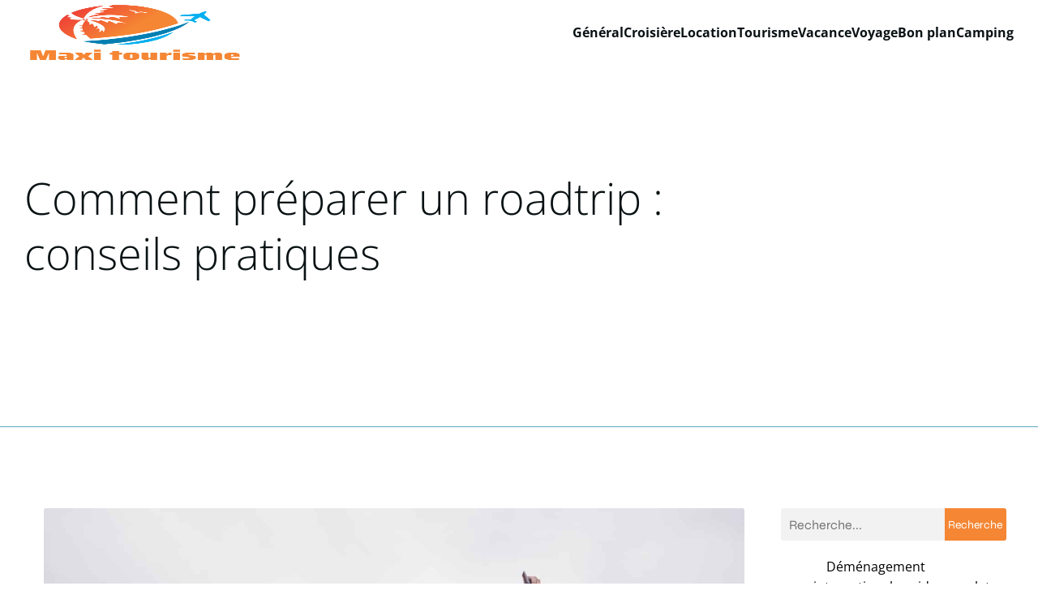

--- FILE ---
content_type: text/html; charset=UTF-8
request_url: https://www.maxi-tourisme.com/233/comment-preparer-un-roadtrip-conseils-pratiques/
body_size: 25875
content:
<!DOCTYPE html>
<html lang="fr-FR" id="kubio">
<head>
	<meta charset="UTF-8" />
	<meta name="viewport" content="width=device-width, initial-scale=1" />
<meta name='robots' content='index, follow, max-image-preview:large, max-snippet:-1, max-video-preview:-1' />
	<style>img:is([sizes="auto" i], [sizes^="auto," i]) { contain-intrinsic-size: 3000px 1500px }</style>
	
	<!-- This site is optimized with the Yoast SEO plugin v26.3 - https://yoast.com/wordpress/plugins/seo/ -->
	<title>Roadtrip : conseils pratiques pour préparer l&#039;aventure</title>
<link data-wpr-hosted-gf-parameters="family=Open%20Sans%3A300%2C300italic%2C400%2C400italic%2C600%2C600italic%2C700%2C700italic%2C800%2C800italic%7CMulish%3A300%2C400%2C500%2C600%2C700%7CRoboto%3A100%2C100italic%2C300%2C300italic%2C400%2C400italic%2C500%2C500italic%2C600%2C700%2C700italic%2C900%2C900italic%7CCarter%20One%3A400%7CPoppins%3A300%2C400%2C500%2C600%2C700%2C900%7CSyne%3A400%2C400italic%2C600%2C700%2C700italic%7CSyncopate%3A700%7CPlayfair%20Display%3A400%2C800&display=swap" href="https://www.maxi-tourisme.com/wp-content/cache/fonts/1/google-fonts/css/d/5/6/6321ed48f5bf1b5c803aeb6ff6947.css" rel="stylesheet">
	<meta name="description" content="Préparez votre roadtrip avec nos conseils pour une aventure inoubliable. Découvrez les étapes pour planifier votre itinéraire, choisir votre véhicule et plus." />
	<link rel="canonical" href="https://www.maxi-tourisme.com/233/comment-preparer-un-roadtrip-conseils-pratiques/" />
	<meta property="og:locale" content="fr_FR" />
	<meta property="og:type" content="article" />
	<meta property="og:title" content="Roadtrip : conseils pratiques pour préparer l&#039;aventure" />
	<meta property="og:description" content="Préparez votre roadtrip avec nos conseils pour une aventure inoubliable. Découvrez les étapes pour planifier votre itinéraire, choisir votre véhicule et plus." />
	<meta property="og:url" content="https://www.maxi-tourisme.com/233/comment-preparer-un-roadtrip-conseils-pratiques/" />
	<meta property="og:site_name" content="Maxi Tourisme" />
	<meta property="article:published_time" content="2024-02-07T07:52:56+00:00" />
	<meta property="article:modified_time" content="2024-02-07T08:53:04+00:00" />
	<meta property="og:image" content="https://www.maxi-tourisme.com/wp-content/uploads/2024/02/comment-preparer-un-roadtrip-conseils-pratiques-scaled.jpg" />
	<meta property="og:image:width" content="2048" />
	<meta property="og:image:height" content="1366" />
	<meta property="og:image:type" content="image/jpeg" />
	<meta name="author" content="sidonie" />
	<meta name="twitter:card" content="summary_large_image" />
	<meta name="twitter:label1" content="Écrit par" />
	<meta name="twitter:data1" content="sidonie" />
	<meta name="twitter:label2" content="Durée de lecture estimée" />
	<meta name="twitter:data2" content="3 minutes" />
	<script type="application/ld+json" class="yoast-schema-graph">{"@context":"https://schema.org","@graph":[{"@type":"Article","@id":"https://www.maxi-tourisme.com/233/comment-preparer-un-roadtrip-conseils-pratiques/#article","isPartOf":{"@id":"https://www.maxi-tourisme.com/233/comment-preparer-un-roadtrip-conseils-pratiques/"},"author":{"name":"sidonie","@id":"https://www.maxi-tourisme.com/#/schema/person/0879aade1a493d3118122b0f41f8cdfc"},"headline":"Comment préparer un roadtrip : conseils pratiques","datePublished":"2024-02-07T07:52:56+00:00","dateModified":"2024-02-07T08:53:04+00:00","mainEntityOfPage":{"@id":"https://www.maxi-tourisme.com/233/comment-preparer-un-roadtrip-conseils-pratiques/"},"wordCount":575,"publisher":{"@id":"https://www.maxi-tourisme.com/#organization"},"image":{"@id":"https://www.maxi-tourisme.com/233/comment-preparer-un-roadtrip-conseils-pratiques/#primaryimage"},"thumbnailUrl":"https://www.maxi-tourisme.com/wp-content/uploads/2024/02/comment-preparer-un-roadtrip-conseils-pratiques-scaled.jpg","articleSection":["Général"],"inLanguage":"fr-FR"},{"@type":"WebPage","@id":"https://www.maxi-tourisme.com/233/comment-preparer-un-roadtrip-conseils-pratiques/","url":"https://www.maxi-tourisme.com/233/comment-preparer-un-roadtrip-conseils-pratiques/","name":"Roadtrip : conseils pratiques pour préparer l'aventure","isPartOf":{"@id":"https://www.maxi-tourisme.com/#website"},"primaryImageOfPage":{"@id":"https://www.maxi-tourisme.com/233/comment-preparer-un-roadtrip-conseils-pratiques/#primaryimage"},"image":{"@id":"https://www.maxi-tourisme.com/233/comment-preparer-un-roadtrip-conseils-pratiques/#primaryimage"},"thumbnailUrl":"https://www.maxi-tourisme.com/wp-content/uploads/2024/02/comment-preparer-un-roadtrip-conseils-pratiques-scaled.jpg","datePublished":"2024-02-07T07:52:56+00:00","dateModified":"2024-02-07T08:53:04+00:00","description":"Préparez votre roadtrip avec nos conseils pour une aventure inoubliable. Découvrez les étapes pour planifier votre itinéraire, choisir votre véhicule et plus.","breadcrumb":{"@id":"https://www.maxi-tourisme.com/233/comment-preparer-un-roadtrip-conseils-pratiques/#breadcrumb"},"inLanguage":"fr-FR","potentialAction":[{"@type":"ReadAction","target":["https://www.maxi-tourisme.com/233/comment-preparer-un-roadtrip-conseils-pratiques/"]}]},{"@type":"ImageObject","inLanguage":"fr-FR","@id":"https://www.maxi-tourisme.com/233/comment-preparer-un-roadtrip-conseils-pratiques/#primaryimage","url":"https://www.maxi-tourisme.com/wp-content/uploads/2024/02/comment-preparer-un-roadtrip-conseils-pratiques-scaled.jpg","contentUrl":"https://www.maxi-tourisme.com/wp-content/uploads/2024/02/comment-preparer-un-roadtrip-conseils-pratiques-scaled.jpg","width":2048,"height":1366,"caption":"Road trip selfie of women friends on car roof with sky mockup for social media, group travel and va."},{"@type":"BreadcrumbList","@id":"https://www.maxi-tourisme.com/233/comment-preparer-un-roadtrip-conseils-pratiques/#breadcrumb","itemListElement":[{"@type":"ListItem","position":1,"name":"Accueil","item":"https://www.maxi-tourisme.com/"},{"@type":"ListItem","position":2,"name":"Comment préparer un roadtrip : conseils pratiques"}]},{"@type":"WebSite","@id":"https://www.maxi-tourisme.com/#website","url":"https://www.maxi-tourisme.com/","name":"Maxi Tourisme","description":"Voyager, vraiment cool.","publisher":{"@id":"https://www.maxi-tourisme.com/#organization"},"potentialAction":[{"@type":"SearchAction","target":{"@type":"EntryPoint","urlTemplate":"https://www.maxi-tourisme.com/?s={search_term_string}"},"query-input":{"@type":"PropertyValueSpecification","valueRequired":true,"valueName":"search_term_string"}}],"inLanguage":"fr-FR"},{"@type":"Organization","@id":"https://www.maxi-tourisme.com/#organization","name":"Maxi Tourisme","url":"https://www.maxi-tourisme.com/","logo":{"@type":"ImageObject","inLanguage":"fr-FR","@id":"https://www.maxi-tourisme.com/#/schema/logo/image/","url":"https://www.maxi-tourisme.com/wp-content/uploads/2022/11/maxi-tourisme-e1723190109532.png","contentUrl":"https://www.maxi-tourisme.com/wp-content/uploads/2022/11/maxi-tourisme-e1723190109532.png","width":269,"height":209,"caption":"Maxi Tourisme"},"image":{"@id":"https://www.maxi-tourisme.com/#/schema/logo/image/"}},{"@type":"Person","@id":"https://www.maxi-tourisme.com/#/schema/person/0879aade1a493d3118122b0f41f8cdfc","name":"sidonie","sameAs":["https://maxi-tourisme.com"]}]}</script>
	<!-- / Yoast SEO plugin. -->


<title>Roadtrip : conseils pratiques pour préparer l&#039;aventure</title>
<link rel='dns-prefetch' href='//fonts.googleapis.com' />
<link href='https://fonts.gstatic.com' crossorigin rel='preconnect' />
<link rel="alternate" type="application/rss+xml" title="Maxi Tourisme &raquo; Flux" href="https://www.maxi-tourisme.com/feed/" />
<link rel="alternate" type="application/rss+xml" title="Maxi Tourisme &raquo; Flux des commentaires" href="https://www.maxi-tourisme.com/comments/feed/" />
<link data-minify="1" rel='stylesheet' id='kubio-block-library-css' href='https://www.maxi-tourisme.com/wp-content/cache/min/1/wp-content/plugins/kubio-pro/build/block-library/style.css?ver=1741027886' type='text/css' media='all' />
<style id='kubio-block-library-inline-css' type='text/css'>
.kubio-shape-circles{background-image:var(--wpr-bg-25872e71-dc3a-4890-bcca-6012ade0bec3)}.kubio-shape-10degree-stripes{background-image:var(--wpr-bg-c07d42eb-0124-4c63-9cf5-699ba8a03f37)}.kubio-shape-rounded-squares-blue{background-image:var(--wpr-bg-d10fe9c7-32dd-4025-8c50-cd5da58326a3)}.kubio-shape-many-rounded-squares-blue{background-image:var(--wpr-bg-284c392c-e6c8-432f-840e-b827ca817381)}.kubio-shape-two-circles{background-image:var(--wpr-bg-b102ec97-9543-43ac-8b1c-ad5f1a6952c1)}.kubio-shape-circles-2{background-image:var(--wpr-bg-463c2d87-2de7-4f26-9c3b-f5785ef81fdd)}.kubio-shape-circles-3{background-image:var(--wpr-bg-29cdabe2-7c58-49f4-86ae-6dadab457a1c)}.kubio-shape-circles-gradient{background-image:var(--wpr-bg-fb25549d-4480-4251-b11f-5818340001ec)}.kubio-shape-circles-white-gradient{background-image:var(--wpr-bg-1be65479-a1dd-4673-98f6-dd4550f5f893)}.kubio-shape-waves{background-image:var(--wpr-bg-c17a8897-4480-46a7-8ce1-57b1b4ca02e1)}.kubio-shape-waves-inverted{background-image:var(--wpr-bg-039c9e60-1476-491a-a2df-1a99b48800eb)}.kubio-shape-dots{background-image:var(--wpr-bg-da2d92ed-2f68-4e94-a6d8-44f76e8cf583)}.kubio-shape-left-tilted-lines{background-image:var(--wpr-bg-19565fcb-4d74-4f55-b203-a73d46eeb4fc)}.kubio-shape-right-tilted-lines{background-image:var(--wpr-bg-cfa8676b-ca7a-4f63-8791-bf3cb7f65467)}.kubio-shape-right-tilted-strips{background-image:var(--wpr-bg-ed679ccf-d0a0-496c-b66b-63c70d9552f8)}.kubio-shape-doodle{background-image:var(--wpr-bg-5cb2f67f-55bf-4a61-818b-945a269fd6b6)}.kubio-shape-falling-stars{background-image:var(--wpr-bg-373e595f-d273-4eee-b1a9-4bd834ab2e41)}.kubio-shape-grain{background-image:var(--wpr-bg-d4ff586d-6c73-493d-9081-7dc8362f1017)}.kubio-shape-poly1{background-image:var(--wpr-bg-89727c27-b27e-485d-87ae-49761350a558)}.kubio-shape-poly2{background-image:var(--wpr-bg-04c93836-cd72-441b-bd64-f7da6ec60957)}.kubio-shape-wavy-lines{background-image:var(--wpr-bg-ae8fa389-8943-4c57-8dbe-446d18d84ade)}

:root { --kubio-color-1:245,134,52;--kubio-color-2:5,127,178;--kubio-color-3:0,175,239;--kubio-color-4:117,179,175;--kubio-color-5:255,255,255;--kubio-color-6:10,18,20;--kubio-color-1-variant-1:244,227,215;--kubio-color-1-variant-2:244,180,133;--kubio-color-1-variant-3:245,134,52;--kubio-color-1-variant-4:159,87,33;--kubio-color-1-variant-5:74,41,15;--kubio-color-2-variant-1:123,161,177;--kubio-color-2-variant-2:64,144,177;--kubio-color-2-variant-3:5,127,178;--kubio-color-2-variant-4:2,66,92;--kubio-color-2-variant-5:0,5,7;--kubio-color-3-variant-1:159,217,238;--kubio-color-3-variant-2:79,196,238;--kubio-color-3-variant-3:0,175,239;--kubio-color-3-variant-4:0,112,153;--kubio-color-3-variant-5:0,50,68;--kubio-color-4-variant-1:176,178,178;--kubio-color-4-variant-2:117,179,175;--kubio-color-4-variant-3:57,178,171;--kubio-color-4-variant-4:61,93,91;--kubio-color-4-variant-5:5,8,8;--kubio-color-5-variant-1:255,255,255;--kubio-color-5-variant-2:204,204,204;--kubio-color-5-variant-3:153,153,153;--kubio-color-5-variant-4:101,101,101;--kubio-color-5-variant-5:50,50,50;--kubio-color-6-variant-1:94,170,189;--kubio-color-6-variant-2:52,94,104;--kubio-color-6-variant-3:16,19,19;--kubio-color-6-variant-4:10,18,20;--kubio-color-6-variant-5:3,16,19 } .has-kubio-color-1-color{color:rgb(var(--kubio-color-1))} .has-kubio-color-1-background-color{background-color:rgb(var(--kubio-color-1))} [data-kubio] .has-kubio-color-1-color{color:rgb(var(--kubio-color-1))} [data-kubio] .has-kubio-color-1-background-color{background-color:rgb(var(--kubio-color-1))} .has-kubio-color-2-color{color:rgb(var(--kubio-color-2))} .has-kubio-color-2-background-color{background-color:rgb(var(--kubio-color-2))} [data-kubio] .has-kubio-color-2-color{color:rgb(var(--kubio-color-2))} [data-kubio] .has-kubio-color-2-background-color{background-color:rgb(var(--kubio-color-2))} .has-kubio-color-3-color{color:rgb(var(--kubio-color-3))} .has-kubio-color-3-background-color{background-color:rgb(var(--kubio-color-3))} [data-kubio] .has-kubio-color-3-color{color:rgb(var(--kubio-color-3))} [data-kubio] .has-kubio-color-3-background-color{background-color:rgb(var(--kubio-color-3))} .has-kubio-color-4-color{color:rgb(var(--kubio-color-4))} .has-kubio-color-4-background-color{background-color:rgb(var(--kubio-color-4))} [data-kubio] .has-kubio-color-4-color{color:rgb(var(--kubio-color-4))} [data-kubio] .has-kubio-color-4-background-color{background-color:rgb(var(--kubio-color-4))} .has-kubio-color-5-color{color:rgb(var(--kubio-color-5))} .has-kubio-color-5-background-color{background-color:rgb(var(--kubio-color-5))} [data-kubio] .has-kubio-color-5-color{color:rgb(var(--kubio-color-5))} [data-kubio] .has-kubio-color-5-background-color{background-color:rgb(var(--kubio-color-5))} .has-kubio-color-6-color{color:rgb(var(--kubio-color-6))} .has-kubio-color-6-background-color{background-color:rgb(var(--kubio-color-6))} [data-kubio] .has-kubio-color-6-color{color:rgb(var(--kubio-color-6))} [data-kubio] .has-kubio-color-6-background-color{background-color:rgb(var(--kubio-color-6))}



#kubio .style-yAv4ydXZoFL-outer .wp-block-kubio-navigation-section__nav{animation-duration:0.5s;padding-top:0px;padding-bottom:0px;background-color:rgba(var(--kubio-color-5),1);}#kubio .style-yAv4ydXZoFL-outer .h-navigation_sticky.wp-block-kubio-navigation-section__nav{padding-top:10px;padding-bottom:10px;background-color:#ffffff;box-shadow:0px 0px 10px 0px rgba(23, 25, 39, 0.1) ;}#kubio .style-2LVqj3w953Q-inner{text-align:left;height:auto;min-height:unset;}#kubio .style-2LVqj3w953Q-container{height:auto;min-height:unset;}#kubio .style-jQx9ATTX6_1-container{align-items:flex-start;justify-content:flex-start;gap:10px;--kubio-gap-fallback:10px;text-decoration:none;}#kubio .style-jQx9ATTX6_1-container .kubio-logo-image{max-height:70px;}#kubio .style-jQx9ATTX6_1-image{max-height:70px;}#kubio .style-jQx9ATTX6_1-text{font-weight:600;font-size:18px;letter-spacing:0px;text-transform:none;color:rgba(var(--kubio-color-6),1);}#kubio .style-LsVdl8Linr5-inner{text-align:center;}#kubio .style-LsVdl8Linr5-container{height:auto;min-height:unset;}#kubio .style-mriOmYNyssw-container{height:80px;}#kubio .h-navigation_sticky .style-mriOmYNyssw-container{height:60px;}#kubio .style-UFxECinESJ2-inner{text-align:right;height:auto;min-height:unset;}#kubio .style-UFxECinESJ2-container{height:auto;min-height:unset;}#kubio .style-f1j5c1tfiYN-outer.bordered-active-item > .kubio-menu > ul > li::before,#kubio .style-f1j5c1tfiYN-outer.bordered-active-item > .kubio-menu > ul > li::after{background-color:rgba(var(--kubio-color-1),1);height:3px;}#kubio .style-f1j5c1tfiYN-outer.solid-active-item > .kubio-menu > ul > li::before,#kubio .style-f1j5c1tfiYN-outer.solid-active-item > .kubio-menu > ul > li::after{background-color:white;border-top-left-radius:0%;border-top-right-radius:0%;border-bottom-left-radius:0%;border-bottom-right-radius:0%;}#kubio .style-f1j5c1tfiYN-outer > .kubio-menu > ul{justify-content:flex-end;gap:30px;--kubio-gap-fallback:30px;}#kubio .style-f1j5c1tfiYN-outer > .kubio-menu  > ul > li > a{font-weight:700;font-size:16px;line-height:1.5em;letter-spacing:0px;text-decoration:none;text-transform:none;color:rgba(var(--kubio-color-6),1);padding-top:10px;padding-bottom:10px;padding-left:0px;padding-right:0px;}#kubio .style-f1j5c1tfiYN-outer > .kubio-menu  > ul > li > a:hover,#kubio .style-f1j5c1tfiYN-outer > .kubio-menu > ul > li > a.hover{color:rgba(var(--kubio-color-1),1);}#kubio .style-f1j5c1tfiYN-outer > .kubio-menu > ul > li.current-menu-item > a,#kubio .style-f1j5c1tfiYN-outer > .kubio-menu > ul > li.current_page_item > a{color:rgba(var(--kubio-color-1),1);}#kubio .style-f1j5c1tfiYN-outer > .kubio-menu  > ul > li > a > svg{padding-left:5px;padding-right:5px;}#kubio .style-f1j5c1tfiYN-outer > .kubio-menu  li > ul{background-color:#ffffff;margin-left:5px;margin-right:5px;box-shadow:0px 0px 5px 2px rgba(0, 0, 0, 0.04) ;}#kubio .style-f1j5c1tfiYN-outer > .kubio-menu  li > ul > li> a{font-size:14px;text-decoration:none;color:rgba(var(--kubio-color-6),1);padding-top:10px;padding-bottom:10px;padding-left:20px;padding-right:20px;border-bottom-color:rgba(128,128,128,.2);border-bottom-width:1px;border-bottom-style:solid;background-color:rgb(255, 255, 255);}#kubio .style-f1j5c1tfiYN-outer > .kubio-menu  li > ul > li > a:hover,#kubio .style-f1j5c1tfiYN-outer > .kubio-menu  li > ul > li > a.hover{color:rgba(var(--kubio-color-5),1);background-color:rgba(var(--kubio-color-1),1);}#kubio .style-f1j5c1tfiYN-outer > .kubio-menu li > ul > li.current-menu-item > a,#kubio .style-f1j5c1tfiYN-outer > .kubio-menu  li > ul > li.current_page_item > a{color:rgba(var(--kubio-color-5),1);background-color:rgba(var(--kubio-color-1),1);}#kubio .style-f1j5c1tfiYN-outer > .kubio-menu > ul > li > ul{margin-top:10px;}#kubio .style-f1j5c1tfiYN-outer > .kubio-menu > ul > li > ul:before{height:10px;width:100%;}#kubio .style-vjgCtEo6blQ-icon{background-color:rgba(0, 0, 0, 0.1);border-top-color:black;border-top-width:0px;border-top-style:solid;border-right-color:black;border-right-width:0px;border-right-style:solid;border-bottom-color:black;border-bottom-width:0px;border-bottom-style:solid;border-left-color:black;border-left-width:0px;border-left-style:solid;border-top-left-radius:100%;border-top-right-radius:100%;border-bottom-left-radius:100%;border-bottom-right-radius:100%;fill:white;padding-top:5px;padding-bottom:5px;padding-left:5px;padding-right:5px;width:24px;height:24px;min-width:24px;min-height:24px;}.style-vjgCtEo6blQ-offscreen{width:300px !important;background-color:rgba(var(--kubio-color-6),1);}.style-vjgCtEo6blQ-offscreenOverlay{background-color:rgba(0,0,0,0.5);}#kubio .style-36wVBLmNnxA-inner{height:auto;min-height:unset;text-align:left;}#kubio .style-36wVBLmNnxA-container{height:auto;min-height:unset;}#kubio .style-8QxEoR0n5dj-container{align-items:flex-start;justify-content:flex-start;gap:10px;--kubio-gap-fallback:10px;text-decoration:none;}#kubio .style-8QxEoR0n5dj-container .kubio-logo-image{max-height:70px;}#kubio .style-8QxEoR0n5dj-image{max-height:70px;}#kubio .style-8QxEoR0n5dj-text{font-size:20px;color:rgba(var(--kubio-color-5),1);}#kubio .style-8lmW3z5IIn7-outer > .kubio-menu > ul{--kubio-accordion-menu-offset:10px;}#kubio .style-8lmW3z5IIn7-outer > .kubio-menu  > ul > li > a{font-size:14px;text-decoration:none;color:rgba(var(--kubio-color-5),1);border-top-color:#808080;border-right-color:#808080;border-bottom-color:rgba(var(--kubio-color-5),0.2);border-bottom-width:1px;border-bottom-style:solid;border-left-color:#808080;padding-top:12px;padding-bottom:12px;padding-left:40px;}#kubio .style-8lmW3z5IIn7-outer > .kubio-menu  > ul > li > a:hover,#kubio .style-8lmW3z5IIn7-outer > .kubio-menu > ul > li > a.hover{background-color:rgba(var(--kubio-color-1),1);}#kubio .style-8lmW3z5IIn7-outer > .kubio-menu > ul > li.current-menu-item > a,#kubio .style-8lmW3z5IIn7-outer > .kubio-menu > ul > li.current_page_item > a{background-color:rgba(var(--kubio-color-1),1);}#kubio .style-8lmW3z5IIn7-outer > .kubio-menu  > ul > li > a > svg{padding-left:20px;padding-right:20px;}#kubio .style-8lmW3z5IIn7-outer > .kubio-menu  li > ul > li> a{color:rgba(var(--kubio-color-5),1);border-top-color:#808080;border-right-color:#808080;border-bottom-color:rgba(var(--kubio-color-5),0.2);border-bottom-width:1px;border-bottom-style:solid;border-left-color:#808080;padding-top:12px;padding-bottom:12px;padding-left:40px;font-size:14px;text-decoration:none;}#kubio .style-8lmW3z5IIn7-outer > .kubio-menu  li > ul > li > a:hover,#kubio .style-8lmW3z5IIn7-outer > .kubio-menu  li > ul > li > a.hover{background-color:rgba(var(--kubio-color-1),0.8);}#kubio .style-8lmW3z5IIn7-outer > .kubio-menu li > ul > li.current-menu-item > a,#kubio .style-8lmW3z5IIn7-outer > .kubio-menu  li > ul > li.current_page_item > a{background-color:rgba(var(--kubio-color-1),0.8);}#kubio .style-8lmW3z5IIn7-outer > .kubio-menu  li > ul > li > a > svg{padding-left:20px;padding-right:20px;}#kubio .style-Hmg5KJxi9YL-inner{text-align:center;height:auto;min-height:unset;}#kubio .style-Hmg5KJxi9YL-container{height:auto;min-height:unset;}#kubio .style-FlSYVHqEmxw-outer p{color:rgba(var(--kubio-color-5),0.4);}#kubio .style-KyzhrQTxl5-outer{background-image:var(--wpr-bg-4d9fcc80-9dd3-4283-b019-53e739853bf3);background-size:cover;background-position:50% 55%;background-attachment:scroll;background-repeat:no-repeat;padding-top:100px;padding-bottom:150px;height:auto;min-height:unset;border-bottom-color:rgba(var(--kubio-color-6-variant-1),1);border-bottom-width:1px;border-bottom-style:solid;}#kubio .style-KyzhrQTxl5-outer h1,#kubio .style-KyzhrQTxl5-outer h1[data-kubio]{color:rgba(var(--kubio-color-5),1);}#kubio .style-KyzhrQTxl5-outer h2,#kubio .style-KyzhrQTxl5-outer h2[data-kubio]{color:rgba(var(--kubio-color-5),1);}#kubio .style-KyzhrQTxl5-outer h3,#kubio .style-KyzhrQTxl5-outer h3[data-kubio]{color:rgba(var(--kubio-color-5),1);}#kubio .style-KyzhrQTxl5-outer h4,#kubio .style-KyzhrQTxl5-outer h4[data-kubio]{color:rgba(var(--kubio-color-5),1);}#kubio .style-KyzhrQTxl5-outer h5,#kubio .style-KyzhrQTxl5-outer h5[data-kubio]{color:rgba(var(--kubio-color-5),1);}#kubio .style-KyzhrQTxl5-outer h6,#kubio .style-KyzhrQTxl5-outer h6[data-kubio]{color:rgba(var(--kubio-color-5),1);}#kubio .style-KyzhrQTxl5-outer,#kubio .style-KyzhrQTxl5-outer [data-kubio]:not(h1):not(h2):not(h3):not(h4):not(h5):not(h6),#kubio .style-KyzhrQTxl5-outer p,#kubio .style-KyzhrQTxl5-outer p[data-kubio]{color:rgba(var(--kubio-color-5),1);}#kubio .style-hVCwMCBNStS-inner{text-align:left;height:auto;min-height:unset;border-top-left-radius:9px;border-top-right-radius:9px;border-bottom-left-radius:9px;border-bottom-right-radius:9px;background-color:rgba(var(--kubio-color-5),0.7);}#kubio .style-hVCwMCBNStS-container{height:auto;min-height:unset;}#kubio p.wp-block.style-eaCtIqLSosy-container,#kubio h1.wp-block.style-eaCtIqLSosy-container,#kubio h2.wp-block.style-eaCtIqLSosy-container,#kubio h3.wp-block.style-eaCtIqLSosy-container,#kubio h4.wp-block.style-eaCtIqLSosy-container,#kubio h5.wp-block.style-eaCtIqLSosy-container,#kubio h6.wp-block.style-eaCtIqLSosy-container{color:rgba(var(--kubio-color-6),1);}#kubio .style-single-kxeqsSpdy-n-inner{text-align:center;}#kubio .style-single-kxeqsSpdy-n-container{height:auto;min-height:unset;}#kubio .style-single-rlYTEhTMib-container{background-color:rgba(var(--kubio-color-4),1);border-top-left-radius:3px;border-top-right-radius:3px;border-bottom-left-radius:3px;border-bottom-right-radius:3px;text-align:center;height:300px;}#kubio .style-single-rlYTEhTMib-image{object-position:center center;object-fit:cover;}#kubio .style-KGesgqe_P-metaDataContainer{justify-content:flex-start;}#kubio .style-KGesgqe_P-metaDataContainer a{font-family:Syne,Helvetica, Arial, Sans-Serif, serif;font-weight:400;font-size:12px;letter-spacing:1px;color:rgba(var(--kubio-color-6),0.5);}#kubio .style-KGesgqe_P-metaDataContainer a:hover{color:rgba(var(--kubio-color-1),1);}#kubio .style-KGesgqe_P-metaDataContainer .metadata-prefix{font-family:Syne,Helvetica, Arial, Sans-Serif, serif;font-weight:400;font-size:12px;letter-spacing:1px;}#kubio .style-KGesgqe_P-metaDataContainer .metadata-suffix{font-family:Syne,Helvetica, Arial, Sans-Serif, serif;font-weight:400;font-size:12px;letter-spacing:1px;}#kubio .style-KGesgqe_P-metaDataContainer .h-svg-icon{width:20px;height:20px;margin-right:5px;}#kubio .style-KGesgqe_P-metaDataContainer .metadata-separator{padding-left:5px;padding-right:5px;}#kubio .style-single-3VGwAjm9cX-inner{text-align:left;}#kubio .style-single-3VGwAjm9cX-container{height:auto;min-height:unset;}#kubio .style-wETEbWZUNc-inner{background-color:rgba(var(--kubio-color-1-variant-1),0.2);border-top-left-radius:3px;border-top-right-radius:3px;border-bottom-left-radius:3px;border-bottom-right-radius:3px;text-align:center;}#kubio .style-wETEbWZUNc-container{height:auto;min-height:unset;}#kubio p.wp-block.wp-block-kubio-text__text.style-single-1pwRcGAnh-text{font-family:Syne,Helvetica, Arial, Sans-Serif, serif;font-weight:400;font-size:14px;letter-spacing:1px;text-transform:uppercase;}#kubio .style-up5pQ_Cww-container{text-align:center;}#kubio .style-up5pQ_Cww-container a{margin-left:2px;margin-right:2px;font-family:Syne,Helvetica, Arial, Sans-Serif, serif;font-weight:400;font-size:16px;}#kubio .style-up5pQ_Cww-container .separator{font-family:Syne,Helvetica, Arial, Sans-Serif, serif;font-weight:400;font-size:16px;}#kubio .style-single-3ndM77FkZV-inner{text-align:left;}#kubio .style-single-3ndM77FkZV-container{text-align:left;height:auto;min-height:unset;}#kubio .style-single-ELgmeRXRD--outer a.style-single-ELgmeRXRD--link{font-weight:600;font-size:12px;line-height:1;letter-spacing:1px;text-decoration:none;color:rgba(var(--kubio-color-5),1);padding-top:12px;padding-bottom:12px;padding-left:24px;padding-right:24px;border-top-width:0px;border-top-style:none;border-right-width:0px;border-right-style:none;border-bottom-width:0px;border-bottom-style:none;border-left-width:0px;border-left-style:none;border-top-left-radius:3px;border-top-right-radius:3px;border-bottom-left-radius:3px;border-bottom-right-radius:3px;background-color:rgba(var(--kubio-color-1),1);justify-content:center;}#kubio .style-single-ELgmeRXRD--outer a.style-single-ELgmeRXRD--link:hover{background-color:rgba(var(--kubio-color-6),1);}#kubio a.style-single-ELgmeRXRD--link .style-single-ELgmeRXRD--icon{margin-left:0px;margin-right:10px;width:12px;height:12px;min-width:12px;min-height:12px;}#kubio .style-single-mMPMCQqWfs-inner{text-align:right;padding-left:15px;}#kubio .style-single-mMPMCQqWfs-container{text-align:right;height:auto;min-height:unset;}#kubio .style-single-ACSe8L2gsX-outer a.style-single-ACSe8L2gsX-link{font-weight:600;font-size:12px;line-height:1;letter-spacing:1px;text-decoration:none;color:rgba(var(--kubio-color-5),1);padding-top:12px;padding-bottom:12px;padding-left:24px;padding-right:24px;border-top-width:0px;border-top-style:none;border-right-width:0px;border-right-style:none;border-bottom-width:0px;border-bottom-style:none;border-left-width:0px;border-left-style:none;border-top-left-radius:3px;border-top-right-radius:3px;border-bottom-left-radius:3px;border-bottom-right-radius:3px;background-color:rgba(var(--kubio-color-1),1);justify-content:center;}#kubio .style-single-ACSe8L2gsX-outer a.style-single-ACSe8L2gsX-link:hover{background-color:rgba(var(--kubio-color-6),1);}#kubio a.style-single-ACSe8L2gsX-link .style-single-ACSe8L2gsX-icon{margin-left:10px;margin-right:0px;width:12px;height:12px;min-width:12px;min-height:12px;}#kubio .style-single-f5wDJx69T0o-inner{text-align:center;}#kubio .style-single-f5wDJx69T0o-container{height:auto;min-height:unset;}#kubio .style-theme-HE2LPNtfKX-inner{text-align:left;border-top-left-radius:3px;border-top-right-radius:3px;border-bottom-left-radius:3px;border-bottom-right-radius:3px;}#kubio .style-theme-HE2LPNtfKX-container{height:auto;min-height:unset;}#kubio .style-theme-ciaK61IeR-input{border-top-left-radius:3px;border-top-right-radius:0px;border-bottom-left-radius:3px;border-bottom-right-radius:0px;background-color:rgba(var(--kubio-color-6),0.05);font-family:Syne,Helvetica, Arial, Sans-Serif, serif;font-weight:400;}#kubio .style-theme-ciaK61IeR-button{border-top-width:0px;border-top-style:none;border-right-width:0px;border-right-style:none;border-bottom-width:0px;border-bottom-style:none;border-left-width:0px;border-left-style:none;border-top-left-radius:0px;border-top-right-radius:3px;border-bottom-left-radius:0px;border-bottom-right-radius:3px;background-color:rgba(var(--kubio-color-1),1);font-family:Syne,Helvetica, Arial, Sans-Serif, serif;font-weight:400;font-size:14px;letter-spacing:0px;text-transform:none;color:rgba(var(--kubio-color-5),1);width:80px;}#kubio .style-theme-ciaK61IeR-button:hover{background-color:rgba(var(--kubio-color-6),1);}#kubio .style-theme-ciaK61IeR-icon{fill:rgba(var(--kubio-color-5),1);width:20px;height:20px;min-width:20px;min-height:20px;}#kubio .style-lPQtC9973-widget-box a{color:#000000;}#kubio .style-lPQtC9973-widget-box a:hover{color:#0000ff;}#kubio .style-lPQtC9973-widget-box li{padding-bottom:20px;}#kubio .style-vP0mYzy99sE-outer{padding-top:0px;padding-bottom:0px;background-color:rgba(var(--kubio-color-5),1);}#kubio .style-vP0mYzy99sE-outer a,#kubio .style-vP0mYzy99sE-outer a[data-kubio]{color:rgba(var(--kubio-color-1),1);}#kubio .style-vP0mYzy99sE-outer a:hover,#kubio .style-vP0mYzy99sE-outer a[data-kubio]:hover{color:rgba(var(--kubio-color-1-variant-2),1);}#kubio .style-nJpox2eRXHV-inner{text-align:left;}#kubio .style-nJpox2eRXHV-container{text-align:center;height:auto;min-height:unset;}#kubio .style-SLub87bwKe-outer.bordered-active-item > .kubio-menu > ul > li::before,#kubio .style-SLub87bwKe-outer.bordered-active-item > .kubio-menu > ul > li::after{background-color:rgba(var(--kubio-color-1),1);height:3px;}#kubio .style-SLub87bwKe-outer.solid-active-item > .kubio-menu > ul > li::before,#kubio .style-SLub87bwKe-outer.solid-active-item > .kubio-menu > ul > li::after{background-color:white;border-top-left-radius:0%;border-top-right-radius:0%;border-bottom-left-radius:0%;border-bottom-right-radius:0%;}#kubio .style-SLub87bwKe-outer > .kubio-menu > ul{justify-content:flex-end;gap:40px;--kubio-gap-fallback:40px;}#kubio .style-SLub87bwKe-outer > .kubio-menu  > ul > li > a{font-weight:400;font-size:16px;line-height:1.5em;letter-spacing:0px;text-decoration:none;text-transform:none;color:rgba(var(--kubio-color-6),1);padding-top:10px;padding-bottom:10px;padding-left:0px;padding-right:0px;}#kubio .style-SLub87bwKe-outer > .kubio-menu  > ul > li > a > svg{padding-left:5px;padding-right:5px;}#kubio .style-SLub87bwKe-outer > .kubio-menu  li > ul{background-color:#ffffff;margin-left:5px;margin-right:5px;box-shadow:0px 0px 5px 2px rgba(0, 0, 0, 0.04) ;}#kubio .style-SLub87bwKe-outer > .kubio-menu  li > ul > li> a{font-size:14px;text-decoration:none;color:rgba(var(--kubio-color-6-variant-3),1);padding-top:10px;padding-bottom:10px;padding-left:20px;padding-right:20px;border-bottom-color:rgba(128,128,128,.2);border-bottom-width:1px;border-bottom-style:solid;background-color:rgb(255, 255, 255);}#kubio .style-SLub87bwKe-outer > .kubio-menu  li > ul > li > a:hover,#kubio .style-SLub87bwKe-outer > .kubio-menu  li > ul > li > a.hover{color:rgb(255, 255, 255);background-color:rgba(var(--kubio-color-1),1);}#kubio .style-SLub87bwKe-outer > .kubio-menu li > ul > li.current-menu-item > a,#kubio .style-SLub87bwKe-outer > .kubio-menu  li > ul > li.current_page_item > a{color:rgb(255, 255, 255);background-color:rgba(var(--kubio-color-1),1);}#kubio .style-SLub87bwKe-outer > .kubio-menu > ul > li > ul{margin-top:0px;}#kubio .style-SLub87bwKe-outer > .kubio-menu > ul > li > ul:before{height:0px;width:100%;}#kubio .style-local-5-container{flex:0 0 auto;ms-flex:0 0 auto;width:auto;max-width:100%;}#kubio .style-local-7-container{flex:1 1 0;ms-flex:1 1 0%;max-width:100%;}#kubio .style-local-9-container{flex:0 0 auto;ms-flex:0 0 auto;width:auto;max-width:100%;}#kubio .style-local-15-container{width:100%;flex:0 0 auto;-ms-flex:0 0 auto;}#kubio .style-local-20-container{width:100%;flex:0 0 auto;-ms-flex:0 0 auto;}#kubio .style-local-24-container{width:80%;flex:0 0 auto;-ms-flex:0 0 auto;}#kubio .style-local-28-container{width:75%;flex:0 0 auto;-ms-flex:0 0 auto;}#kubio .style-local-32-container{width:100%;flex:0 0 auto;-ms-flex:0 0 auto;}#kubio .style-local-34-container{width:100%;flex:0 0 auto;-ms-flex:0 0 auto;}#kubio .style-local-38-container{flex:1 1 0;ms-flex:1 1 0%;max-width:100%;}#kubio .style-local-40-container{flex:1 1 0;ms-flex:1 1 0%;max-width:100%;}#kubio .style-local-42-container{width:25%;flex:0 0 auto;-ms-flex:0 0 auto;}#kubio .style-local-45-container{width:100%;flex:0 0 auto;-ms-flex:0 0 auto;}#kubio .style-local-50-container{flex:0 0 auto;-ms-flex:0 0 auto;}#kubio .style-local-52-container{flex:0 0 auto;-ms-flex:0 0 auto;}body .style-single-3VGwAjm9cX-container > * > .h-y-container > *:not(:last-child){margin-bottom:0px;}.h-y-container > *:not(:last-child),.h-x-container-inner > *{margin-bottom:20px;}.h-x-container-inner,.h-column__content > .h-x-container > *:last-child,.h-y-container > .kubio-block-inserter{margin-bottom:-20px;}.h-x-container-inner{margin-left:-10px;margin-right:-10px;}.h-x-container-inner > *{padding-left:10px;padding-right:10px;}[data-kubio] a:not([class*=wp-block-button]),.with-kubio-global-style a:not([class*=wp-block-button]),a:not([class*=wp-block-button])[data-kubio],.wp-block-woocommerce-mini-cart-contents a:not([class*=wp-block-button]){font-family:Open Sans,Helvetica, Arial, Sans-Serif, serif;font-weight:400;font-size:1em;line-height:1.5;text-decoration:none;color:#0000ff;}[data-kubio] a:not([class*=wp-block-button]):hover,.with-kubio-global-style a:not([class*=wp-block-button]):hover,a:not([class*=wp-block-button])[data-kubio]:hover,.wp-block-woocommerce-mini-cart-contents a:not([class*=wp-block-button]):hover{color:#0000ff;}[data-kubio] h1,.with-kubio-global-style h1,h1[data-kubio],.wp-block-woocommerce-mini-cart-contents h1{font-family:Open Sans,Helvetica, Arial, Sans-Serif, serif;font-weight:300;font-size:3.375em;line-height:1.26;text-transform:none;color:rgba(var(--kubio-color-6),1);}[data-kubio] h2,.with-kubio-global-style h2,h2[data-kubio],.wp-block-woocommerce-mini-cart-contents h2{font-family:Open Sans,Helvetica, Arial, Sans-Serif, serif;font-weight:600;font-size:2.5em;line-height:1.143;text-transform:none;color:rgba(var(--kubio-color-6),1);}[data-kubio] h3,.with-kubio-global-style h3,h3[data-kubio],.wp-block-woocommerce-mini-cart-contents h3{font-family:Open Sans,Helvetica, Arial, Sans-Serif, serif;font-weight:600;font-size:2em;line-height:1.25;text-transform:none;color:rgba(var(--kubio-color-6),1);}[data-kubio] h4,.with-kubio-global-style h4,h4[data-kubio],.wp-block-woocommerce-mini-cart-contents h4{font-family:Open Sans,Helvetica, Arial, Sans-Serif, serif;font-weight:600;font-size:1.5em;line-height:1.6;text-transform:none;color:rgba(var(--kubio-color-6),1);}[data-kubio] h5,.with-kubio-global-style h5,h5[data-kubio],.wp-block-woocommerce-mini-cart-contents h5{font-family:Open Sans,Helvetica, Arial, Sans-Serif, serif;font-weight:600;font-size:1.125em;line-height:1.55;text-transform:none;color:#000000;}[data-kubio] h6,.with-kubio-global-style h6,h6[data-kubio],.wp-block-woocommerce-mini-cart-contents h6{font-family:Open Sans,Helvetica, Arial, Sans-Serif, serif;font-weight:600;font-size:0.8em;line-height:1.6;letter-spacing:1px;text-transform:uppercase;color:rgba(var(--kubio-color-6),1);}[data-kubio],.with-kubio-global-style,[data-kubio] p,.with-kubio-global-style p,p[data-kubio],.wp-block-woocommerce-mini-cart-contents{font-family:Open Sans,Helvetica, Arial, Sans-Serif, serif;font-weight:400;font-size:16px;line-height:1.6;text-transform:none;color:rgba(var(--kubio-color-6-variant-4),1);}[data-kubio] .h-lead,.with-kubio-global-style .h-lead,.h-lead[data-kubio]{font-family:Open Sans,Helvetica, Arial, Sans-Serif, serif;font-weight:300;font-size:1.25em;line-height:1.5;text-transform:none;color:rgba(var(--kubio-color-6-variant-4),1);}div.h-section-global-spacing{padding-top:100px;padding-bottom:100px;}.h-global-transition,.h-global-transition-all,.h-global-transition-all *{transition-duration:1s;}[data-kubio] input[type='color'],[data-kubio] input[type='date'],[data-kubio] input[type='datetime'],[data-kubio] input[type='datetime-local'],[data-kubio] input[type='email'],[data-kubio] input[type='month'],[data-kubio] input[type='number'],[data-kubio] input[type='password'],[data-kubio] input[type='search'],[data-kubio] input[type='tel'],[data-kubio] input[type='text'],[data-kubio] input[type='url'],[data-kubio] input[type='week'],[data-kubio] input[type='time'],[data-kubio] input:not([type]),[data-kubio] textarea,[data-kubio] select{font-family:Syne,Helvetica, Arial, Sans-Serif, serif;font-weight:400;font-size:16px;line-height:1.6;text-transform:none;background-color:rgba(var(--kubio-color-5),1);border-top-color:rgba(var(--kubio-color-5-variant-2),1);border-top-width:1px;border-top-style:solid;border-right-color:rgba(var(--kubio-color-5-variant-2),1);border-right-width:1px;border-right-style:solid;border-bottom-color:rgba(var(--kubio-color-5-variant-2),1);border-bottom-width:1px;border-bottom-style:solid;border-left-color:rgba(var(--kubio-color-5-variant-2),1);border-left-width:1px;border-left-style:solid;border-top-left-radius:4px;border-top-right-radius:4px;border-bottom-left-radius:4px;border-bottom-right-radius:4px;padding-top:4px;padding-bottom:4px;padding-left:10px;padding-right:10px;margin-bottom:10px;}[data-kubio] input[type='color']:hover,[data-kubio] input[type='date']:hover,[data-kubio] input[type='datetime']:hover,[data-kubio] input[type='datetime-local']:hover,[data-kubio] input[type='email']:hover,[data-kubio] input[type='month']:hover,[data-kubio] input[type='number']:hover,[data-kubio] input[type='password']:hover,[data-kubio] input[type='search']:hover,[data-kubio] input[type='tel']:hover,[data-kubio] input[type='text']:hover,[data-kubio] input[type='url']:hover,[data-kubio] input[type='week']:hover,[data-kubio] input[type='time']:hover,[data-kubio] input:not([type]):hover,[data-kubio] textarea:hover,[data-kubio] select:hover{color:rgba(var(--kubio-color-6),1);border-top-color:rgba(var(--kubio-color-6-variant-1),1);border-right-color:rgba(var(--kubio-color-6-variant-1),1);border-bottom-color:rgba(var(--kubio-color-6-variant-1),1);border-left-color:rgba(var(--kubio-color-6-variant-1),1);}[data-kubio] input[type='color']:focus,[data-kubio] input[type='date']:focus,[data-kubio] input[type='datetime']:focus,[data-kubio] input[type='datetime-local']:focus,[data-kubio] input[type='email']:focus,[data-kubio] input[type='month']:focus,[data-kubio] input[type='number']:focus,[data-kubio] input[type='password']:focus,[data-kubio] input[type='search']:focus,[data-kubio] input[type='tel']:focus,[data-kubio] input[type='text']:focus,[data-kubio] input[type='url']:focus,[data-kubio] input[type='week']:focus,[data-kubio] input[type='time']:focus,[data-kubio] input:not([type]):focus,[data-kubio] textarea:focus,[data-kubio] select:focus{color:rgba(var(--kubio-color-6),1);border-top-color:rgba(var(--kubio-color-1),1);border-right-color:rgba(var(--kubio-color-1),1);border-bottom-color:rgba(var(--kubio-color-1),1);border-left-color:rgba(var(--kubio-color-1),1);}[data-kubio] input[type='button'],[data-kubio] button{background-color:rgba(var(--kubio-color-1),1);border-top-color:rgba(var(--kubio-color-1),1);border-top-width:2px;border-top-style:solid;border-right-color:rgba(var(--kubio-color-1),1);border-right-width:2px;border-right-style:solid;border-bottom-color:rgba(var(--kubio-color-1),1);border-bottom-width:2px;border-bottom-style:solid;border-left-color:rgba(var(--kubio-color-1),1);border-left-width:2px;border-left-style:solid;border-top-left-radius:4px;border-top-right-radius:4px;border-bottom-left-radius:4px;border-bottom-right-radius:4px;font-family:Syne,Helvetica, Arial, Sans-Serif, serif;font-weight:400;color:rgba(var(--kubio-color-5),1);padding-top:8px;padding-bottom:8px;padding-left:25px;padding-right:24px;}[data-kubio] input[type='button']:hover,[data-kubio] button:hover{background-color:rgba(var(--kubio-color-1-variant-4),1);border-top-color:rgba(var(--kubio-color-1-variant-4),1);border-right-color:rgba(var(--kubio-color-1-variant-4),1);border-bottom-color:rgba(var(--kubio-color-1-variant-4),1);border-left-color:rgba(var(--kubio-color-1-variant-4),1);}[data-kubio] input[type='button']:disabled,[data-kubio] button:disabled,[data-kubio] input[type='button'][disabled],[data-kubio] button[disabled]{background-color:rgba(var(--kubio-color-5-variant-2),1);border-top-color:rgba(var(--kubio-color-5-variant-2),1);border-right-color:rgba(var(--kubio-color-5-variant-2),1);border-bottom-color:rgba(var(--kubio-color-5-variant-2),1);border-left-color:rgba(var(--kubio-color-5-variant-2),1);color:rgba(var(--kubio-color-5-variant-3),1);}[data-kubio] input[type='submit'],[data-kubio] button[type='submit']{border-top-color:rgba(var(--kubio-color-1),1);border-top-width:2px;border-top-style:solid;border-right-color:rgba(var(--kubio-color-1),1);border-right-width:2px;border-right-style:solid;border-bottom-color:rgba(var(--kubio-color-1),1);border-bottom-width:2px;border-bottom-style:solid;border-left-color:rgba(var(--kubio-color-1),1);border-left-width:2px;border-left-style:solid;border-top-left-radius:4px;border-top-right-radius:4px;border-bottom-left-radius:4px;border-bottom-right-radius:4px;font-family:Syne,Helvetica, Arial, Sans-Serif, serif;font-weight:400;color:rgba(var(--kubio-color-5),1);padding-top:8px;padding-bottom:8px;padding-left:25px;padding-right:24px;background-color:rgba(var(--kubio-color-1),1);}[data-kubio] input[type='submit']:hover,[data-kubio] button[type='submit']:hover{border-top-color:rgba(var(--kubio-color-1-variant-4),1);border-right-color:rgba(var(--kubio-color-1-variant-4),1);border-bottom-color:rgba(var(--kubio-color-1-variant-4),1);border-left-color:rgba(var(--kubio-color-1-variant-4),1);background-color:rgba(var(--kubio-color-1-variant-4),1);}[data-kubio] input[type='submit']:disabled,[data-kubio] input[type='submit'][disabled],[data-kubio] button[type='submit']:disabled,[data-kubio] button[type='submit'][disabled]{border-top-color:rgba(var(--kubio-color-5-variant-2),1);border-right-color:rgba(var(--kubio-color-5-variant-2),1);border-bottom-color:rgba(var(--kubio-color-5-variant-2),1);border-left-color:rgba(var(--kubio-color-5-variant-2),1);color:rgba(var(--kubio-color-5-variant-3),1);background-color:rgba(var(--kubio-color-5-variant-2),1);}[data-kubio] input[type='reset'],[data-kubio] button[type='reset']{background-color:rgba(var(--kubio-color-1-variant-1),1);border-top-color:rgba(var(--kubio-color-1-variant-1),1);border-top-width:2px;border-top-style:solid;border-right-color:rgba(var(--kubio-color-1-variant-1),1);border-right-width:2px;border-right-style:solid;border-bottom-color:rgba(var(--kubio-color-1-variant-1),1);border-bottom-width:2px;border-bottom-style:solid;border-left-color:rgba(var(--kubio-color-1-variant-1),1);border-left-width:2px;border-left-style:solid;border-top-left-radius:4px;border-top-right-radius:4px;border-bottom-left-radius:4px;border-bottom-right-radius:4px;font-family:Syne,Helvetica, Arial, Sans-Serif, serif;font-weight:400;color:rgba(var(--kubio-color-6-variant-2),1);padding-top:8px;padding-bottom:8px;padding-left:25px;padding-right:24px;}[data-kubio] input[type='reset']:hover,[data-kubio] button[type='reset']:hover{background-color:rgba(var(--kubio-color-1-variant-2),1);border-top-color:rgba(var(--kubio-color-1-variant-2),1);border-right-color:rgba(var(--kubio-color-1-variant-2),1);border-bottom-color:rgba(var(--kubio-color-1-variant-2),1);border-left-color:rgba(var(--kubio-color-1-variant-2),1);}[data-kubio] input[type='reset']:disabled,[data-kubio] input[type='reset'][disabled],[data-kubio] button[type='reset']:disabled,[data-kubio] button[type='reset'][disabled]{background-color:rgba(var(--kubio-color-5-variant-2),1);border-top-color:rgba(var(--kubio-color-5-variant-2),1);border-right-color:rgba(var(--kubio-color-5-variant-2),1);border-bottom-color:rgba(var(--kubio-color-5-variant-2),1);border-left-color:rgba(var(--kubio-color-5-variant-2),1);color:rgba(var(--kubio-color-5-variant-3),1);}#kubio  .woocommerce a.button,#kubio  .woocommerce button.button,#kubio  .woocommerce input.button,#kubio  .woocommerce #respond input#submit{border-top-color:rgba(var(--kubio-color-2),1);border-top-width:2px;border-top-style:solid;border-right-color:rgba(var(--kubio-color-2),1);border-right-width:2px;border-right-style:solid;border-bottom-color:rgba(var(--kubio-color-2),1);border-bottom-width:2px;border-bottom-style:solid;border-left-color:rgba(var(--kubio-color-2),1);border-left-width:2px;border-left-style:solid;border-top-left-radius:4px;border-top-right-radius:4px;border-bottom-left-radius:4px;border-bottom-right-radius:4px;background-color:rgba(var(--kubio-color-2),1);font-family:Open Sans,Helvetica, Arial, Sans-Serif, serif;font-weight:400;font-size:14px;line-height:1.2;text-transform:none;color:rgba(var(--kubio-color-5),1);}#kubio  .woocommerce a.button:hover,#kubio  .woocommerce button.button:hover,#kubio  .woocommerce input.button:hover,#kubio  .woocommerce #respond input#submit:hover{border-top-color:rgba(var(--kubio-color-2-variant-4),1);border-right-color:rgba(var(--kubio-color-2-variant-4),1);border-bottom-color:rgba(var(--kubio-color-2-variant-4),1);border-left-color:rgba(var(--kubio-color-2-variant-4),1);background-color:rgba(var(--kubio-color-2-variant-4),1);}#kubio  .woocommerce a.button:disabled,#kubio  .woocommerce a.button[disabled],#kubio  .woocommerce button.button:disabled,#kubio  .woocommerce button.button[disabled],#kubio  .woocommerce input.button:disabled,#kubio  .woocommerce input.button[disabled],#kubio  .woocommerce #respond input#submit:disabled,#kubio  .woocommerce #respond input#submit[disabled]{border-top-color:rgba(var(--kubio-color-5-variant-2),1);border-right-color:rgba(var(--kubio-color-5-variant-2),1);border-bottom-color:rgba(var(--kubio-color-5-variant-2),1);border-left-color:rgba(var(--kubio-color-5-variant-2),1);background-color:rgba(var(--kubio-color-5-variant-2),1);color:rgba(var(--kubio-color-5-variant-4),1);}#kubio  .woocommerce a.button.woocommerce-form-login__submit,#kubio  .woocommerce a.button.add_to_cart_button,#kubio  .woocommerce a.button.alt,#kubio  .woocommerce button.button.woocommerce-form-login__submit,#kubio  .woocommerce button.button.add_to_cart_button,#kubio  .woocommerce button.button.alt,#kubio  .woocommerce input.button.woocommerce-form-login__submit,#kubio  .woocommerce input.button.add_to_cart_button,#kubio  .woocommerce input.button.alt,#kubio  .woocommerce #respond input#submit.woocommerce-form-login__submit,#kubio  .woocommerce #respond input#submit.add_to_cart_button,#kubio  .woocommerce #respond input#submit.alt{background-color:rgba(var(--kubio-color-1),1);border-top-color:rgba(var(--kubio-color-1),1);border-top-width:2px;border-top-style:solid;border-right-color:rgba(var(--kubio-color-1),1);border-right-width:2px;border-right-style:solid;border-bottom-color:rgba(var(--kubio-color-1),1);border-bottom-width:2px;border-bottom-style:solid;border-left-color:rgba(var(--kubio-color-1),1);border-left-width:2px;border-left-style:solid;border-top-left-radius:4px;border-top-right-radius:4px;border-bottom-left-radius:4px;border-bottom-right-radius:4px;font-family:Open Sans,Helvetica, Arial, Sans-Serif, serif;font-weight:400;font-size:14px;line-height:1.2;text-transform:none;color:rgba(var(--kubio-color-5),1);box-shadow:0px 27px 15px -24px rgba(0,0,0,0.5) ;}#kubio  .woocommerce a.button.woocommerce-form-login__submit:hover,#kubio  .woocommerce a.button.add_to_cart_button:hover,#kubio  .woocommerce a.button.alt:hover,#kubio  .woocommerce button.button.woocommerce-form-login__submit:hover,#kubio  .woocommerce button.button.add_to_cart_button:hover,#kubio  .woocommerce button.button.alt:hover,#kubio  .woocommerce input.button.woocommerce-form-login__submit:hover,#kubio  .woocommerce input.button.add_to_cart_button:hover,#kubio  .woocommerce input.button.alt:hover,#kubio  .woocommerce #respond input#submit.woocommerce-form-login__submit:hover,#kubio  .woocommerce #respond input#submit.add_to_cart_button:hover,#kubio  .woocommerce #respond input#submit.alt:hover{background-color:rgba(var(--kubio-color-1-variant-4),1);border-top-color:rgba(var(--kubio-color-1-variant-4),1);border-right-color:rgba(var(--kubio-color-1-variant-4),1);border-bottom-color:rgba(var(--kubio-color-1-variant-4),1);border-left-color:rgba(var(--kubio-color-1-variant-4),1);}#kubio  .woocommerce a.button.woocommerce-form-login__submit:disabled,#kubio  .woocommerce a.button.woocommerce-form-login__submit[disabled],#kubio  .woocommerce a.button.add_to_cart_button:disabled,#kubio  .woocommerce a.button.add_to_cart_button[disabled],#kubio  .woocommerce a.button.alt:disabled,#kubio  .woocommerce a.button.alt[disabled],#kubio  .woocommerce button.button.woocommerce-form-login__submit:disabled,#kubio  .woocommerce button.button.woocommerce-form-login__submit[disabled],#kubio  .woocommerce button.button.add_to_cart_button:disabled,#kubio  .woocommerce button.button.add_to_cart_button[disabled],#kubio  .woocommerce button.button.alt:disabled,#kubio  .woocommerce button.button.alt[disabled],#kubio  .woocommerce input.button.woocommerce-form-login__submit:disabled,#kubio  .woocommerce input.button.woocommerce-form-login__submit[disabled],#kubio  .woocommerce input.button.add_to_cart_button:disabled,#kubio  .woocommerce input.button.add_to_cart_button[disabled],#kubio  .woocommerce input.button.alt:disabled,#kubio  .woocommerce input.button.alt[disabled],#kubio  .woocommerce #respond input#submit.woocommerce-form-login__submit:disabled,#kubio  .woocommerce #respond input#submit.woocommerce-form-login__submit[disabled],#kubio  .woocommerce #respond input#submit.add_to_cart_button:disabled,#kubio  .woocommerce #respond input#submit.add_to_cart_button[disabled],#kubio  .woocommerce #respond input#submit.alt:disabled,#kubio  .woocommerce #respond input#submit.alt[disabled]{background-color:rgba(var(--kubio-color-5-variant-2),1);border-top-color:rgba(var(--kubio-color-5-variant-2),1);border-right-color:rgba(var(--kubio-color-5-variant-2),1);border-bottom-color:rgba(var(--kubio-color-5-variant-2),1);border-left-color:rgba(var(--kubio-color-5-variant-2),1);color:rgba(var(--kubio-color-5-variant-4),1);}#kubio  .woocommerce-loop-product__link .onsale{background-color:rgba(var(--kubio-color-3-variant-2),1);color:rgba(var(--kubio-color-5),1);padding-top:5px;padding-bottom:5px;padding-left:10px;padding-right:10px;border-top-left-radius:10px;border-top-right-radius:10px;border-bottom-left-radius:10px;border-bottom-right-radius:10px;}@media (min-width: 768px) and (max-width: 1023px){#kubio .style-yAv4ydXZoFL-outer .h-navigation_sticky.wp-block-kubio-navigation-section__nav{padding-top:0px;padding-bottom:0px;background-color:rgba(var(--kubio-color-5),1);}#kubio .h-navigation_sticky .style-mriOmYNyssw-container{height:80px;}#kubio .style-KyzhrQTxl5-outer{padding-top:150px;}#kubio .style-hVCwMCBNStS-inner{text-align:center;}#kubio .style-local-28-container{width:70%;}#kubio .style-local-42-container{width:30%;}div.h-section-global-spacing{padding-top:60px;padding-bottom:60px;}}@media (max-width: 767px){#kubio .style-yAv4ydXZoFL-outer .wp-block-kubio-navigation-section__nav{padding-top:10px;padding-bottom:10px;}#kubio .style-yAv4ydXZoFL-outer .h-navigation_sticky.wp-block-kubio-navigation-section__nav{padding-top:0px;padding-bottom:0px;background-color:rgba(var(--kubio-color-5),1);}#kubio .h-navigation_sticky .style-mriOmYNyssw-container{height:80px;}#kubio .style-vjgCtEo6blQ-icon{border-top-left-radius:0px;border-top-right-radius:0px;border-bottom-left-radius:0px;border-bottom-right-radius:0px;}#kubio .style-KyzhrQTxl5-outer{padding-top:90px;padding-bottom:90px;}#kubio .style-hVCwMCBNStS-inner{text-align:center;border-top-left-radius:0px;border-top-right-radius:0px;border-bottom-left-radius:0px;border-bottom-right-radius:0px;background-color:rgba(var(--kubio-color-5),1);}#kubio .style-single-f5wDJx69T0o-inner{margin-top:30px;}#kubio .style-local-5-container{flex:1 1 0;ms-flex:1 1 0%;}#kubio .style-local-7-container{width:100%;flex:0 0 auto;-ms-flex:0 0 auto;}#kubio .style-local-24-container{ms-flex:0 0 auto;width:auto;max-width:100%;}#kubio .style-local-28-container{width:100%;}#kubio .style-local-38-container{width:50%;flex:0 0 auto;-ms-flex:0 0 auto;}#kubio .style-local-40-container{width:50%;flex:0 0 auto;-ms-flex:0 0 auto;}#kubio .style-local-42-container{width:100%;}#kubio .style-local-50-container{width:100%;}#kubio .style-local-52-container{width:100%;}[data-kubio] h1,.with-kubio-global-style h1,h1[data-kubio],.wp-block-woocommerce-mini-cart-contents h1{font-size:3em;}div.h-section-global-spacing{padding-top:30px;padding-bottom:30px;}}
</style>
<style id='wp-emoji-styles-inline-css' type='text/css'>

	img.wp-smiley, img.emoji {
		display: inline !important;
		border: none !important;
		box-shadow: none !important;
		height: 1em !important;
		width: 1em !important;
		margin: 0 0.07em !important;
		vertical-align: -0.1em !important;
		background: none !important;
		padding: 0 !important;
	}
</style>
<link rel='stylesheet' id='wp-block-library-css' href='https://www.maxi-tourisme.com/wp-includes/css/dist/block-library/style.min.css?ver=6.8.3' type='text/css' media='all' />
<style id='classic-theme-styles-inline-css' type='text/css'>
/*! This file is auto-generated */
.wp-block-button__link{color:#fff;background-color:#32373c;border-radius:9999px;box-shadow:none;text-decoration:none;padding:calc(.667em + 2px) calc(1.333em + 2px);font-size:1.125em}.wp-block-file__button{background:#32373c;color:#fff;text-decoration:none}
</style>
<style id='global-styles-inline-css' type='text/css'>
:root{--wp--preset--aspect-ratio--square: 1;--wp--preset--aspect-ratio--4-3: 4/3;--wp--preset--aspect-ratio--3-4: 3/4;--wp--preset--aspect-ratio--3-2: 3/2;--wp--preset--aspect-ratio--2-3: 2/3;--wp--preset--aspect-ratio--16-9: 16/9;--wp--preset--aspect-ratio--9-16: 9/16;--wp--preset--color--black: #000000;--wp--preset--color--cyan-bluish-gray: #abb8c3;--wp--preset--color--white: #ffffff;--wp--preset--color--pale-pink: #f78da7;--wp--preset--color--vivid-red: #cf2e2e;--wp--preset--color--luminous-vivid-orange: #ff6900;--wp--preset--color--luminous-vivid-amber: #fcb900;--wp--preset--color--light-green-cyan: #7bdcb5;--wp--preset--color--vivid-green-cyan: #00d084;--wp--preset--color--pale-cyan-blue: #8ed1fc;--wp--preset--color--vivid-cyan-blue: #0693e3;--wp--preset--color--vivid-purple: #9b51e0;--wp--preset--color--kubio-color-1: rgba(var(--kubio-color-1), 1);--wp--preset--color--kubio-color-2: rgba(var(--kubio-color-2), 1);--wp--preset--color--kubio-color-3: rgba(var(--kubio-color-3), 1);--wp--preset--color--kubio-color-4: rgba(var(--kubio-color-4), 1);--wp--preset--color--kubio-color-5: rgba(var(--kubio-color-5), 1);--wp--preset--color--kubio-color-6: rgba(var(--kubio-color-6), 1);--wp--preset--color--kubio-color-5-variant-2: #F9F9F9;--wp--preset--gradient--vivid-cyan-blue-to-vivid-purple: linear-gradient(135deg,rgba(6,147,227,1) 0%,rgb(155,81,224) 100%);--wp--preset--gradient--light-green-cyan-to-vivid-green-cyan: linear-gradient(135deg,rgb(122,220,180) 0%,rgb(0,208,130) 100%);--wp--preset--gradient--luminous-vivid-amber-to-luminous-vivid-orange: linear-gradient(135deg,rgba(252,185,0,1) 0%,rgba(255,105,0,1) 100%);--wp--preset--gradient--luminous-vivid-orange-to-vivid-red: linear-gradient(135deg,rgba(255,105,0,1) 0%,rgb(207,46,46) 100%);--wp--preset--gradient--very-light-gray-to-cyan-bluish-gray: linear-gradient(135deg,rgb(238,238,238) 0%,rgb(169,184,195) 100%);--wp--preset--gradient--cool-to-warm-spectrum: linear-gradient(135deg,rgb(74,234,220) 0%,rgb(151,120,209) 20%,rgb(207,42,186) 40%,rgb(238,44,130) 60%,rgb(251,105,98) 80%,rgb(254,248,76) 100%);--wp--preset--gradient--blush-light-purple: linear-gradient(135deg,rgb(255,206,236) 0%,rgb(152,150,240) 100%);--wp--preset--gradient--blush-bordeaux: linear-gradient(135deg,rgb(254,205,165) 0%,rgb(254,45,45) 50%,rgb(107,0,62) 100%);--wp--preset--gradient--luminous-dusk: linear-gradient(135deg,rgb(255,203,112) 0%,rgb(199,81,192) 50%,rgb(65,88,208) 100%);--wp--preset--gradient--pale-ocean: linear-gradient(135deg,rgb(255,245,203) 0%,rgb(182,227,212) 50%,rgb(51,167,181) 100%);--wp--preset--gradient--electric-grass: linear-gradient(135deg,rgb(202,248,128) 0%,rgb(113,206,126) 100%);--wp--preset--gradient--midnight: linear-gradient(135deg,rgb(2,3,129) 0%,rgb(40,116,252) 100%);--wp--preset--font-size--small: 0.777em;--wp--preset--font-size--medium: 0.888em;--wp--preset--font-size--large: 2em;--wp--preset--font-size--x-large: 2.5em;--wp--preset--font-size--xx-large: 3em;--wp--preset--spacing--20: 0.44rem;--wp--preset--spacing--30: 0.67rem;--wp--preset--spacing--40: 1rem;--wp--preset--spacing--50: 1.5rem;--wp--preset--spacing--60: 2.25rem;--wp--preset--spacing--70: 3.38rem;--wp--preset--spacing--80: 5.06rem;--wp--preset--shadow--natural: 6px 6px 9px rgba(0, 0, 0, 0.2);--wp--preset--shadow--deep: 12px 12px 50px rgba(0, 0, 0, 0.4);--wp--preset--shadow--sharp: 6px 6px 0px rgba(0, 0, 0, 0.2);--wp--preset--shadow--outlined: 6px 6px 0px -3px rgba(255, 255, 255, 1), 6px 6px rgba(0, 0, 0, 1);--wp--preset--shadow--crisp: 6px 6px 0px rgba(0, 0, 0, 1);--wp--preset--shadow--deep-2: 0px 0px 50px rgba(0, 0, 0, 0.2);}:root :where(.is-layout-flow) > :first-child{margin-block-start: 0;}:root :where(.is-layout-flow) > :last-child{margin-block-end: 0;}:root :where(.is-layout-flow) > *{margin-block-start: 24px;margin-block-end: 0;}:root :where(.is-layout-constrained) > :first-child{margin-block-start: 0;}:root :where(.is-layout-constrained) > :last-child{margin-block-end: 0;}:root :where(.is-layout-constrained) > *{margin-block-start: 24px;margin-block-end: 0;}:root :where(.is-layout-flex){gap: 24px;}:root :where(.is-layout-grid){gap: 24px;}body .is-layout-flex{display: flex;}.is-layout-flex{flex-wrap: wrap;align-items: center;}.is-layout-flex > :is(*, div){margin: 0;}body .is-layout-grid{display: grid;}.is-layout-grid > :is(*, div){margin: 0;}.has-black-color{color: var(--wp--preset--color--black) !important;}.has-cyan-bluish-gray-color{color: var(--wp--preset--color--cyan-bluish-gray) !important;}.has-white-color{color: var(--wp--preset--color--white) !important;}.has-pale-pink-color{color: var(--wp--preset--color--pale-pink) !important;}.has-vivid-red-color{color: var(--wp--preset--color--vivid-red) !important;}.has-luminous-vivid-orange-color{color: var(--wp--preset--color--luminous-vivid-orange) !important;}.has-luminous-vivid-amber-color{color: var(--wp--preset--color--luminous-vivid-amber) !important;}.has-light-green-cyan-color{color: var(--wp--preset--color--light-green-cyan) !important;}.has-vivid-green-cyan-color{color: var(--wp--preset--color--vivid-green-cyan) !important;}.has-pale-cyan-blue-color{color: var(--wp--preset--color--pale-cyan-blue) !important;}.has-vivid-cyan-blue-color{color: var(--wp--preset--color--vivid-cyan-blue) !important;}.has-vivid-purple-color{color: var(--wp--preset--color--vivid-purple) !important;}.has-kubio-color-1-color{color: var(--wp--preset--color--kubio-color-1) !important;}.has-kubio-color-2-color{color: var(--wp--preset--color--kubio-color-2) !important;}.has-kubio-color-3-color{color: var(--wp--preset--color--kubio-color-3) !important;}.has-kubio-color-4-color{color: var(--wp--preset--color--kubio-color-4) !important;}.has-kubio-color-5-color{color: var(--wp--preset--color--kubio-color-5) !important;}.has-kubio-color-6-color{color: var(--wp--preset--color--kubio-color-6) !important;}.has-kubio-color-5-variant-2-color{color: var(--wp--preset--color--kubio-color-5-variant-2) !important;}.has-black-background-color{background-color: var(--wp--preset--color--black) !important;}.has-cyan-bluish-gray-background-color{background-color: var(--wp--preset--color--cyan-bluish-gray) !important;}.has-white-background-color{background-color: var(--wp--preset--color--white) !important;}.has-pale-pink-background-color{background-color: var(--wp--preset--color--pale-pink) !important;}.has-vivid-red-background-color{background-color: var(--wp--preset--color--vivid-red) !important;}.has-luminous-vivid-orange-background-color{background-color: var(--wp--preset--color--luminous-vivid-orange) !important;}.has-luminous-vivid-amber-background-color{background-color: var(--wp--preset--color--luminous-vivid-amber) !important;}.has-light-green-cyan-background-color{background-color: var(--wp--preset--color--light-green-cyan) !important;}.has-vivid-green-cyan-background-color{background-color: var(--wp--preset--color--vivid-green-cyan) !important;}.has-pale-cyan-blue-background-color{background-color: var(--wp--preset--color--pale-cyan-blue) !important;}.has-vivid-cyan-blue-background-color{background-color: var(--wp--preset--color--vivid-cyan-blue) !important;}.has-vivid-purple-background-color{background-color: var(--wp--preset--color--vivid-purple) !important;}.has-kubio-color-1-background-color{background-color: var(--wp--preset--color--kubio-color-1) !important;}.has-kubio-color-2-background-color{background-color: var(--wp--preset--color--kubio-color-2) !important;}.has-kubio-color-3-background-color{background-color: var(--wp--preset--color--kubio-color-3) !important;}.has-kubio-color-4-background-color{background-color: var(--wp--preset--color--kubio-color-4) !important;}.has-kubio-color-5-background-color{background-color: var(--wp--preset--color--kubio-color-5) !important;}.has-kubio-color-6-background-color{background-color: var(--wp--preset--color--kubio-color-6) !important;}.has-kubio-color-5-variant-2-background-color{background-color: var(--wp--preset--color--kubio-color-5-variant-2) !important;}.has-black-border-color{border-color: var(--wp--preset--color--black) !important;}.has-cyan-bluish-gray-border-color{border-color: var(--wp--preset--color--cyan-bluish-gray) !important;}.has-white-border-color{border-color: var(--wp--preset--color--white) !important;}.has-pale-pink-border-color{border-color: var(--wp--preset--color--pale-pink) !important;}.has-vivid-red-border-color{border-color: var(--wp--preset--color--vivid-red) !important;}.has-luminous-vivid-orange-border-color{border-color: var(--wp--preset--color--luminous-vivid-orange) !important;}.has-luminous-vivid-amber-border-color{border-color: var(--wp--preset--color--luminous-vivid-amber) !important;}.has-light-green-cyan-border-color{border-color: var(--wp--preset--color--light-green-cyan) !important;}.has-vivid-green-cyan-border-color{border-color: var(--wp--preset--color--vivid-green-cyan) !important;}.has-pale-cyan-blue-border-color{border-color: var(--wp--preset--color--pale-cyan-blue) !important;}.has-vivid-cyan-blue-border-color{border-color: var(--wp--preset--color--vivid-cyan-blue) !important;}.has-vivid-purple-border-color{border-color: var(--wp--preset--color--vivid-purple) !important;}.has-kubio-color-1-border-color{border-color: var(--wp--preset--color--kubio-color-1) !important;}.has-kubio-color-2-border-color{border-color: var(--wp--preset--color--kubio-color-2) !important;}.has-kubio-color-3-border-color{border-color: var(--wp--preset--color--kubio-color-3) !important;}.has-kubio-color-4-border-color{border-color: var(--wp--preset--color--kubio-color-4) !important;}.has-kubio-color-5-border-color{border-color: var(--wp--preset--color--kubio-color-5) !important;}.has-kubio-color-6-border-color{border-color: var(--wp--preset--color--kubio-color-6) !important;}.has-kubio-color-5-variant-2-border-color{border-color: var(--wp--preset--color--kubio-color-5-variant-2) !important;}.has-vivid-cyan-blue-to-vivid-purple-gradient-background{background: var(--wp--preset--gradient--vivid-cyan-blue-to-vivid-purple) !important;}.has-light-green-cyan-to-vivid-green-cyan-gradient-background{background: var(--wp--preset--gradient--light-green-cyan-to-vivid-green-cyan) !important;}.has-luminous-vivid-amber-to-luminous-vivid-orange-gradient-background{background: var(--wp--preset--gradient--luminous-vivid-amber-to-luminous-vivid-orange) !important;}.has-luminous-vivid-orange-to-vivid-red-gradient-background{background: var(--wp--preset--gradient--luminous-vivid-orange-to-vivid-red) !important;}.has-very-light-gray-to-cyan-bluish-gray-gradient-background{background: var(--wp--preset--gradient--very-light-gray-to-cyan-bluish-gray) !important;}.has-cool-to-warm-spectrum-gradient-background{background: var(--wp--preset--gradient--cool-to-warm-spectrum) !important;}.has-blush-light-purple-gradient-background{background: var(--wp--preset--gradient--blush-light-purple) !important;}.has-blush-bordeaux-gradient-background{background: var(--wp--preset--gradient--blush-bordeaux) !important;}.has-luminous-dusk-gradient-background{background: var(--wp--preset--gradient--luminous-dusk) !important;}.has-pale-ocean-gradient-background{background: var(--wp--preset--gradient--pale-ocean) !important;}.has-electric-grass-gradient-background{background: var(--wp--preset--gradient--electric-grass) !important;}.has-midnight-gradient-background{background: var(--wp--preset--gradient--midnight) !important;}.has-small-font-size{font-size: var(--wp--preset--font-size--small) !important;}.has-medium-font-size{font-size: var(--wp--preset--font-size--medium) !important;}.has-large-font-size{font-size: var(--wp--preset--font-size--large) !important;}.has-x-large-font-size{font-size: var(--wp--preset--font-size--x-large) !important;}.has-xx-large-font-size{font-size: var(--wp--preset--font-size--xx-large) !important;}
:root :where(.wp-block-pullquote){font-size: 1.5em;line-height: 1.6;}
</style>
<style id='wp-block-template-skip-link-inline-css' type='text/css'>

		.skip-link.screen-reader-text {
			border: 0;
			clip-path: inset(50%);
			height: 1px;
			margin: -1px;
			overflow: hidden;
			padding: 0;
			position: absolute !important;
			width: 1px;
			word-wrap: normal !important;
		}

		.skip-link.screen-reader-text:focus {
			background-color: #eee;
			clip-path: none;
			color: #444;
			display: block;
			font-size: 1em;
			height: auto;
			left: 5px;
			line-height: normal;
			padding: 15px 23px 14px;
			text-decoration: none;
			top: 5px;
			width: auto;
			z-index: 100000;
		}
</style>

<noscript></noscript><link data-minify="1" rel="preload" as="style" onload="this.onload=null;this.rel='stylesheet'" id='kubio-third-party-blocks-css' href='https://www.maxi-tourisme.com/wp-content/cache/min/1/wp-content/plugins/kubio-pro/build/third-party-blocks/style.css?ver=1741027886' type='text/css' media='all' />
<noscript><link data-minify="1" rel='stylesheet' href='https://www.maxi-tourisme.com/wp-content/cache/min/1/wp-content/plugins/kubio-pro/build/third-party-blocks/style.css?ver=1741027886' media='all'></noscript><link data-minify="1" rel='stylesheet' id='kubio-theme-css' href='https://www.maxi-tourisme.com/wp-content/cache/min/1/wp-content/themes/kubio/resources/theme/fse-base-style.css?ver=1741027886' type='text/css' media='all' />
<style id='rocket-lazyload-inline-css' type='text/css'>
.rll-youtube-player{position:relative;padding-bottom:56.23%;height:0;overflow:hidden;max-width:100%;}.rll-youtube-player:focus-within{outline: 2px solid currentColor;outline-offset: 5px;}.rll-youtube-player iframe{position:absolute;top:0;left:0;width:100%;height:100%;z-index:100;background:0 0}.rll-youtube-player img{bottom:0;display:block;left:0;margin:auto;max-width:100%;width:100%;position:absolute;right:0;top:0;border:none;height:auto;-webkit-transition:.4s all;-moz-transition:.4s all;transition:.4s all}.rll-youtube-player img:hover{-webkit-filter:brightness(75%)}.rll-youtube-player .play{height:100%;width:100%;left:0;top:0;position:absolute;background:var(--wpr-bg-66ef892e-6e3a-4441-924e-ef1ec694ccbb) no-repeat center;background-color: transparent !important;cursor:pointer;border:none;}
</style>
<script type="text/javascript" src="https://www.maxi-tourisme.com/wp-includes/js/jquery/jquery.min.js?ver=3.7.1" id="jquery-core-js"></script>
<script type="text/javascript" src="https://www.maxi-tourisme.com/wp-includes/js/jquery/jquery-migrate.min.js?ver=3.4.1" id="jquery-migrate-js"></script>
<link rel="https://api.w.org/" href="https://www.maxi-tourisme.com/wp-json/" /><link rel="alternate" title="JSON" type="application/json" href="https://www.maxi-tourisme.com/wp-json/wp/v2/posts/233" /><link rel="EditURI" type="application/rsd+xml" title="RSD" href="https://www.maxi-tourisme.com/xmlrpc.php?rsd" />
<meta name="generator" content="WordPress 6.8.3" />
<link rel='shortlink' href='https://www.maxi-tourisme.com/?p=233' />
<link rel="alternate" title="oEmbed (JSON)" type="application/json+oembed" href="https://www.maxi-tourisme.com/wp-json/oembed/1.0/embed?url=https%3A%2F%2Fwww.maxi-tourisme.com%2F233%2Fcomment-preparer-un-roadtrip-conseils-pratiques%2F" />
<link rel="alternate" title="oEmbed (XML)" type="text/xml+oembed" href="https://www.maxi-tourisme.com/wp-json/oembed/1.0/embed?url=https%3A%2F%2Fwww.maxi-tourisme.com%2F233%2Fcomment-preparer-un-roadtrip-conseils-pratiques%2F&#038;format=xml" />
<meta name="format-detection" content="telephone=no"><meta name="robots" content="noarchive"><link rel="icon" href="https://www.maxi-tourisme.com/wp-content/uploads/2022/11/cropped-maxi-tourisme-32x32.png" sizes="32x32" />
<link rel="icon" href="https://www.maxi-tourisme.com/wp-content/uploads/2022/11/cropped-maxi-tourisme-192x192.png" sizes="192x192" />
<link rel="apple-touch-icon" href="https://www.maxi-tourisme.com/wp-content/uploads/2022/11/cropped-maxi-tourisme-180x180.png" />
<meta name="msapplication-TileImage" content="https://www.maxi-tourisme.com/wp-content/uploads/2022/11/cropped-maxi-tourisme-270x270.png" />
    <base target="_top">
    		<style data-kubio-theme-style="true">
		  		</style>
		<noscript><style id="rocket-lazyload-nojs-css">.rll-youtube-player, [data-lazy-src]{display:none !important;}</style></noscript><style id="wpr-lazyload-bg-container"></style><style id="wpr-lazyload-bg-exclusion"></style>
<noscript>
<style id="wpr-lazyload-bg-nostyle">.kubio-shape-circles{--wpr-bg-25872e71-dc3a-4890-bcca-6012ade0bec3: url('https://www.maxi-tourisme.com/wp-content/plugins/kubio-pro/lib/shapes/header-shapes/circles.png');}.kubio-shape-10degree-stripes{--wpr-bg-c07d42eb-0124-4c63-9cf5-699ba8a03f37: url('https://www.maxi-tourisme.com/wp-content/plugins/kubio-pro/lib/shapes/header-shapes/10degree-stripes.png');}.kubio-shape-rounded-squares-blue{--wpr-bg-d10fe9c7-32dd-4025-8c50-cd5da58326a3: url('https://www.maxi-tourisme.com/wp-content/plugins/kubio-pro/lib/shapes/header-shapes/rounded-squares-blue.png');}.kubio-shape-many-rounded-squares-blue{--wpr-bg-284c392c-e6c8-432f-840e-b827ca817381: url('https://www.maxi-tourisme.com/wp-content/plugins/kubio-pro/lib/shapes/header-shapes/many-rounded-squares-blue.png');}.kubio-shape-two-circles{--wpr-bg-b102ec97-9543-43ac-8b1c-ad5f1a6952c1: url('https://www.maxi-tourisme.com/wp-content/plugins/kubio-pro/lib/shapes/header-shapes/two-circles.png');}.kubio-shape-circles-2{--wpr-bg-463c2d87-2de7-4f26-9c3b-f5785ef81fdd: url('https://www.maxi-tourisme.com/wp-content/plugins/kubio-pro/lib/shapes/header-shapes/circles-2.png');}.kubio-shape-circles-3{--wpr-bg-29cdabe2-7c58-49f4-86ae-6dadab457a1c: url('https://www.maxi-tourisme.com/wp-content/plugins/kubio-pro/lib/shapes/header-shapes/circles-3.png');}.kubio-shape-circles-gradient{--wpr-bg-fb25549d-4480-4251-b11f-5818340001ec: url('https://www.maxi-tourisme.com/wp-content/plugins/kubio-pro/lib/shapes/header-shapes/circles-gradient.png');}.kubio-shape-circles-white-gradient{--wpr-bg-1be65479-a1dd-4673-98f6-dd4550f5f893: url('https://www.maxi-tourisme.com/wp-content/plugins/kubio-pro/lib/shapes/header-shapes/circles-white-gradient.png');}.kubio-shape-waves{--wpr-bg-c17a8897-4480-46a7-8ce1-57b1b4ca02e1: url('https://www.maxi-tourisme.com/wp-content/plugins/kubio-pro/lib/shapes/header-shapes/waves.png');}.kubio-shape-waves-inverted{--wpr-bg-039c9e60-1476-491a-a2df-1a99b48800eb: url('https://www.maxi-tourisme.com/wp-content/plugins/kubio-pro/lib/shapes/header-shapes/waves-inverted.png');}.kubio-shape-dots{--wpr-bg-da2d92ed-2f68-4e94-a6d8-44f76e8cf583: url('https://www.maxi-tourisme.com/wp-content/plugins/kubio-pro/lib/shapes/header-shapes/dots.png');}.kubio-shape-left-tilted-lines{--wpr-bg-19565fcb-4d74-4f55-b203-a73d46eeb4fc: url('https://www.maxi-tourisme.com/wp-content/plugins/kubio-pro/lib/shapes/header-shapes/left-tilted-lines.png');}.kubio-shape-right-tilted-lines{--wpr-bg-cfa8676b-ca7a-4f63-8791-bf3cb7f65467: url('https://www.maxi-tourisme.com/wp-content/plugins/kubio-pro/lib/shapes/header-shapes/right-tilted-lines.png');}.kubio-shape-right-tilted-strips{--wpr-bg-ed679ccf-d0a0-496c-b66b-63c70d9552f8: url('https://www.maxi-tourisme.com/wp-content/plugins/kubio-pro/lib/shapes/header-shapes/right-tilted-strips.png');}.kubio-shape-doodle{--wpr-bg-5cb2f67f-55bf-4a61-818b-945a269fd6b6: url('https://www.maxi-tourisme.com/wp-content/plugins/kubio-pro/lib/shapes/header-shapes/doodle.png');}.kubio-shape-falling-stars{--wpr-bg-373e595f-d273-4eee-b1a9-4bd834ab2e41: url('https://www.maxi-tourisme.com/wp-content/plugins/kubio-pro/lib/shapes/header-shapes/falling-stars.png');}.kubio-shape-grain{--wpr-bg-d4ff586d-6c73-493d-9081-7dc8362f1017: url('https://www.maxi-tourisme.com/wp-content/plugins/kubio-pro/lib/shapes/header-shapes/grain.png');}.kubio-shape-poly1{--wpr-bg-89727c27-b27e-485d-87ae-49761350a558: url('https://www.maxi-tourisme.com/wp-content/plugins/kubio-pro/lib/shapes/header-shapes/poly1.png');}.kubio-shape-poly2{--wpr-bg-04c93836-cd72-441b-bd64-f7da6ec60957: url('https://www.maxi-tourisme.com/wp-content/plugins/kubio-pro/lib/shapes/header-shapes/poly2.png');}.kubio-shape-wavy-lines{--wpr-bg-ae8fa389-8943-4c57-8dbe-446d18d84ade: url('https://www.maxi-tourisme.com/wp-content/plugins/kubio-pro/lib/shapes/header-shapes/wavy-lines.png');}#kubio .style-KyzhrQTxl5-outer{--wpr-bg-4d9fcc80-9dd3-4283-b019-53e739853bf3: url('https://maxi-tourisme.com/wp-content/uploads/2024/08/pexels-photo-3575654.jpeg');}.rll-youtube-player .play{--wpr-bg-66ef892e-6e3a-4441-924e-ef1ec694ccbb: url('https://www.maxi-tourisme.com/wp-content/plugins/wp-rocket/assets/img/youtube.png');}</style>
</noscript>
<script type="application/javascript">const rocket_pairs = [{"selector":".kubio-shape-circles","style":".kubio-shape-circles{--wpr-bg-25872e71-dc3a-4890-bcca-6012ade0bec3: url('https:\/\/www.maxi-tourisme.com\/wp-content\/plugins\/kubio-pro\/lib\/shapes\/header-shapes\/circles.png');}","hash":"25872e71-dc3a-4890-bcca-6012ade0bec3","url":"https:\/\/www.maxi-tourisme.com\/wp-content\/plugins\/kubio-pro\/lib\/shapes\/header-shapes\/circles.png"},{"selector":".kubio-shape-10degree-stripes","style":".kubio-shape-10degree-stripes{--wpr-bg-c07d42eb-0124-4c63-9cf5-699ba8a03f37: url('https:\/\/www.maxi-tourisme.com\/wp-content\/plugins\/kubio-pro\/lib\/shapes\/header-shapes\/10degree-stripes.png');}","hash":"c07d42eb-0124-4c63-9cf5-699ba8a03f37","url":"https:\/\/www.maxi-tourisme.com\/wp-content\/plugins\/kubio-pro\/lib\/shapes\/header-shapes\/10degree-stripes.png"},{"selector":".kubio-shape-rounded-squares-blue","style":".kubio-shape-rounded-squares-blue{--wpr-bg-d10fe9c7-32dd-4025-8c50-cd5da58326a3: url('https:\/\/www.maxi-tourisme.com\/wp-content\/plugins\/kubio-pro\/lib\/shapes\/header-shapes\/rounded-squares-blue.png');}","hash":"d10fe9c7-32dd-4025-8c50-cd5da58326a3","url":"https:\/\/www.maxi-tourisme.com\/wp-content\/plugins\/kubio-pro\/lib\/shapes\/header-shapes\/rounded-squares-blue.png"},{"selector":".kubio-shape-many-rounded-squares-blue","style":".kubio-shape-many-rounded-squares-blue{--wpr-bg-284c392c-e6c8-432f-840e-b827ca817381: url('https:\/\/www.maxi-tourisme.com\/wp-content\/plugins\/kubio-pro\/lib\/shapes\/header-shapes\/many-rounded-squares-blue.png');}","hash":"284c392c-e6c8-432f-840e-b827ca817381","url":"https:\/\/www.maxi-tourisme.com\/wp-content\/plugins\/kubio-pro\/lib\/shapes\/header-shapes\/many-rounded-squares-blue.png"},{"selector":".kubio-shape-two-circles","style":".kubio-shape-two-circles{--wpr-bg-b102ec97-9543-43ac-8b1c-ad5f1a6952c1: url('https:\/\/www.maxi-tourisme.com\/wp-content\/plugins\/kubio-pro\/lib\/shapes\/header-shapes\/two-circles.png');}","hash":"b102ec97-9543-43ac-8b1c-ad5f1a6952c1","url":"https:\/\/www.maxi-tourisme.com\/wp-content\/plugins\/kubio-pro\/lib\/shapes\/header-shapes\/two-circles.png"},{"selector":".kubio-shape-circles-2","style":".kubio-shape-circles-2{--wpr-bg-463c2d87-2de7-4f26-9c3b-f5785ef81fdd: url('https:\/\/www.maxi-tourisme.com\/wp-content\/plugins\/kubio-pro\/lib\/shapes\/header-shapes\/circles-2.png');}","hash":"463c2d87-2de7-4f26-9c3b-f5785ef81fdd","url":"https:\/\/www.maxi-tourisme.com\/wp-content\/plugins\/kubio-pro\/lib\/shapes\/header-shapes\/circles-2.png"},{"selector":".kubio-shape-circles-3","style":".kubio-shape-circles-3{--wpr-bg-29cdabe2-7c58-49f4-86ae-6dadab457a1c: url('https:\/\/www.maxi-tourisme.com\/wp-content\/plugins\/kubio-pro\/lib\/shapes\/header-shapes\/circles-3.png');}","hash":"29cdabe2-7c58-49f4-86ae-6dadab457a1c","url":"https:\/\/www.maxi-tourisme.com\/wp-content\/plugins\/kubio-pro\/lib\/shapes\/header-shapes\/circles-3.png"},{"selector":".kubio-shape-circles-gradient","style":".kubio-shape-circles-gradient{--wpr-bg-fb25549d-4480-4251-b11f-5818340001ec: url('https:\/\/www.maxi-tourisme.com\/wp-content\/plugins\/kubio-pro\/lib\/shapes\/header-shapes\/circles-gradient.png');}","hash":"fb25549d-4480-4251-b11f-5818340001ec","url":"https:\/\/www.maxi-tourisme.com\/wp-content\/plugins\/kubio-pro\/lib\/shapes\/header-shapes\/circles-gradient.png"},{"selector":".kubio-shape-circles-white-gradient","style":".kubio-shape-circles-white-gradient{--wpr-bg-1be65479-a1dd-4673-98f6-dd4550f5f893: url('https:\/\/www.maxi-tourisme.com\/wp-content\/plugins\/kubio-pro\/lib\/shapes\/header-shapes\/circles-white-gradient.png');}","hash":"1be65479-a1dd-4673-98f6-dd4550f5f893","url":"https:\/\/www.maxi-tourisme.com\/wp-content\/plugins\/kubio-pro\/lib\/shapes\/header-shapes\/circles-white-gradient.png"},{"selector":".kubio-shape-waves","style":".kubio-shape-waves{--wpr-bg-c17a8897-4480-46a7-8ce1-57b1b4ca02e1: url('https:\/\/www.maxi-tourisme.com\/wp-content\/plugins\/kubio-pro\/lib\/shapes\/header-shapes\/waves.png');}","hash":"c17a8897-4480-46a7-8ce1-57b1b4ca02e1","url":"https:\/\/www.maxi-tourisme.com\/wp-content\/plugins\/kubio-pro\/lib\/shapes\/header-shapes\/waves.png"},{"selector":".kubio-shape-waves-inverted","style":".kubio-shape-waves-inverted{--wpr-bg-039c9e60-1476-491a-a2df-1a99b48800eb: url('https:\/\/www.maxi-tourisme.com\/wp-content\/plugins\/kubio-pro\/lib\/shapes\/header-shapes\/waves-inverted.png');}","hash":"039c9e60-1476-491a-a2df-1a99b48800eb","url":"https:\/\/www.maxi-tourisme.com\/wp-content\/plugins\/kubio-pro\/lib\/shapes\/header-shapes\/waves-inverted.png"},{"selector":".kubio-shape-dots","style":".kubio-shape-dots{--wpr-bg-da2d92ed-2f68-4e94-a6d8-44f76e8cf583: url('https:\/\/www.maxi-tourisme.com\/wp-content\/plugins\/kubio-pro\/lib\/shapes\/header-shapes\/dots.png');}","hash":"da2d92ed-2f68-4e94-a6d8-44f76e8cf583","url":"https:\/\/www.maxi-tourisme.com\/wp-content\/plugins\/kubio-pro\/lib\/shapes\/header-shapes\/dots.png"},{"selector":".kubio-shape-left-tilted-lines","style":".kubio-shape-left-tilted-lines{--wpr-bg-19565fcb-4d74-4f55-b203-a73d46eeb4fc: url('https:\/\/www.maxi-tourisme.com\/wp-content\/plugins\/kubio-pro\/lib\/shapes\/header-shapes\/left-tilted-lines.png');}","hash":"19565fcb-4d74-4f55-b203-a73d46eeb4fc","url":"https:\/\/www.maxi-tourisme.com\/wp-content\/plugins\/kubio-pro\/lib\/shapes\/header-shapes\/left-tilted-lines.png"},{"selector":".kubio-shape-right-tilted-lines","style":".kubio-shape-right-tilted-lines{--wpr-bg-cfa8676b-ca7a-4f63-8791-bf3cb7f65467: url('https:\/\/www.maxi-tourisme.com\/wp-content\/plugins\/kubio-pro\/lib\/shapes\/header-shapes\/right-tilted-lines.png');}","hash":"cfa8676b-ca7a-4f63-8791-bf3cb7f65467","url":"https:\/\/www.maxi-tourisme.com\/wp-content\/plugins\/kubio-pro\/lib\/shapes\/header-shapes\/right-tilted-lines.png"},{"selector":".kubio-shape-right-tilted-strips","style":".kubio-shape-right-tilted-strips{--wpr-bg-ed679ccf-d0a0-496c-b66b-63c70d9552f8: url('https:\/\/www.maxi-tourisme.com\/wp-content\/plugins\/kubio-pro\/lib\/shapes\/header-shapes\/right-tilted-strips.png');}","hash":"ed679ccf-d0a0-496c-b66b-63c70d9552f8","url":"https:\/\/www.maxi-tourisme.com\/wp-content\/plugins\/kubio-pro\/lib\/shapes\/header-shapes\/right-tilted-strips.png"},{"selector":".kubio-shape-doodle","style":".kubio-shape-doodle{--wpr-bg-5cb2f67f-55bf-4a61-818b-945a269fd6b6: url('https:\/\/www.maxi-tourisme.com\/wp-content\/plugins\/kubio-pro\/lib\/shapes\/header-shapes\/doodle.png');}","hash":"5cb2f67f-55bf-4a61-818b-945a269fd6b6","url":"https:\/\/www.maxi-tourisme.com\/wp-content\/plugins\/kubio-pro\/lib\/shapes\/header-shapes\/doodle.png"},{"selector":".kubio-shape-falling-stars","style":".kubio-shape-falling-stars{--wpr-bg-373e595f-d273-4eee-b1a9-4bd834ab2e41: url('https:\/\/www.maxi-tourisme.com\/wp-content\/plugins\/kubio-pro\/lib\/shapes\/header-shapes\/falling-stars.png');}","hash":"373e595f-d273-4eee-b1a9-4bd834ab2e41","url":"https:\/\/www.maxi-tourisme.com\/wp-content\/plugins\/kubio-pro\/lib\/shapes\/header-shapes\/falling-stars.png"},{"selector":".kubio-shape-grain","style":".kubio-shape-grain{--wpr-bg-d4ff586d-6c73-493d-9081-7dc8362f1017: url('https:\/\/www.maxi-tourisme.com\/wp-content\/plugins\/kubio-pro\/lib\/shapes\/header-shapes\/grain.png');}","hash":"d4ff586d-6c73-493d-9081-7dc8362f1017","url":"https:\/\/www.maxi-tourisme.com\/wp-content\/plugins\/kubio-pro\/lib\/shapes\/header-shapes\/grain.png"},{"selector":".kubio-shape-poly1","style":".kubio-shape-poly1{--wpr-bg-89727c27-b27e-485d-87ae-49761350a558: url('https:\/\/www.maxi-tourisme.com\/wp-content\/plugins\/kubio-pro\/lib\/shapes\/header-shapes\/poly1.png');}","hash":"89727c27-b27e-485d-87ae-49761350a558","url":"https:\/\/www.maxi-tourisme.com\/wp-content\/plugins\/kubio-pro\/lib\/shapes\/header-shapes\/poly1.png"},{"selector":".kubio-shape-poly2","style":".kubio-shape-poly2{--wpr-bg-04c93836-cd72-441b-bd64-f7da6ec60957: url('https:\/\/www.maxi-tourisme.com\/wp-content\/plugins\/kubio-pro\/lib\/shapes\/header-shapes\/poly2.png');}","hash":"04c93836-cd72-441b-bd64-f7da6ec60957","url":"https:\/\/www.maxi-tourisme.com\/wp-content\/plugins\/kubio-pro\/lib\/shapes\/header-shapes\/poly2.png"},{"selector":".kubio-shape-wavy-lines","style":".kubio-shape-wavy-lines{--wpr-bg-ae8fa389-8943-4c57-8dbe-446d18d84ade: url('https:\/\/www.maxi-tourisme.com\/wp-content\/plugins\/kubio-pro\/lib\/shapes\/header-shapes\/wavy-lines.png');}","hash":"ae8fa389-8943-4c57-8dbe-446d18d84ade","url":"https:\/\/www.maxi-tourisme.com\/wp-content\/plugins\/kubio-pro\/lib\/shapes\/header-shapes\/wavy-lines.png"},{"selector":"#kubio .style-KyzhrQTxl5-outer","style":"#kubio .style-KyzhrQTxl5-outer{--wpr-bg-4d9fcc80-9dd3-4283-b019-53e739853bf3: url('https:\/\/maxi-tourisme.com\/wp-content\/uploads\/2024\/08\/pexels-photo-3575654.jpeg');}","hash":"4d9fcc80-9dd3-4283-b019-53e739853bf3","url":"https:\/\/maxi-tourisme.com\/wp-content\/uploads\/2024\/08\/pexels-photo-3575654.jpeg"},{"selector":".rll-youtube-player .play","style":".rll-youtube-player .play{--wpr-bg-66ef892e-6e3a-4441-924e-ef1ec694ccbb: url('https:\/\/www.maxi-tourisme.com\/wp-content\/plugins\/wp-rocket\/assets\/img\/youtube.png');}","hash":"66ef892e-6e3a-4441-924e-ef1ec694ccbb","url":"https:\/\/www.maxi-tourisme.com\/wp-content\/plugins\/wp-rocket\/assets\/img\/youtube.png"}]; const rocket_excluded_pairs = [];</script><meta name="generator" content="WP Rocket 3.20.0.3" data-wpr-features="wpr_lazyload_css_bg_img wpr_minify_js wpr_lazyload_images wpr_lazyload_iframes wpr_image_dimensions wpr_minify_css wpr_preload_links wpr_host_fonts_locally" /></head>

<body class="wp-singular post-template-default single single-post postid-233 single-format-standard wp-custom-logo wp-theme-kubio">
	<div data-rocket-location-hash="9872b9919e39d9380335c9c7a42d9f9c" id="page-top" tabindex="-1"></div>
	
<div data-rocket-location-hash="f42ee90d4434716224ead664ed8d3e00" class="wp-site-blocks"><div data-rocket-location-hash="77b45e2cecc1d1edbde5a16a41d0ec09" class="wp-block wp-block-kubio-header  position-relative wp-block-kubio-header__container style-single-theme-Zam-Tq5W3-container" data-kubio="kubio/header"><div class="wp-block wp-block-kubio-navigation  position-relative wp-block-kubio-navigation__outer style-yAv4ydXZoFL-outer style-local-1-outer h-navigation_overlap" data-kubio="kubio/navigation" data-kubio-component="overlap" data-kubio-settings="true" id="navigation"><div class="wp-block wp-block-kubio-navigation-section  position-relative wp-block-kubio-navigation-section__nav style-viIuIDqFVHy-nav style-local-2-nav h-section h-navigation" data-kubio="kubio/navigation-section" data-kubio-component="navigation" data-kubio-settings="{&quot;sticky&quot;:{&quot;startAfterNode&quot;:{&quot;enabled&quot;:false},&quot;animations&quot;:{&quot;enabled&quot;:false,&quot;duration&quot;:0,&quot;name&quot;:&quot;slideDown&quot;}},&quot;overlap&quot;:true}"><div class="position-relative wp-block-kubio-navigation-section__nav-section style-viIuIDqFVHy-nav-section style-local-2-nav-section h-section-grid-container h-section-fluid-container h-section-fluid-container"><div class="wp-block wp-block-kubio-navigation-items  position-relative wp-block-kubio-navigation-items__outer style-fGAEW1S2iHA-outer style-local-3-outer" data-kubio="kubio/navigation-items" data-nav-normal="true"><div class="wp-block wp-block-kubio-row  position-relative wp-block-kubio-row__container style-T86RtNiG7HF-container style-local-4-container gutters-row-lg-3 gutters-row-v-lg-0 gutters-row-md-3 gutters-row-v-md-0 gutters-row-2 gutters-row-v-0" data-kubio="kubio/row"><div data-rocket-location-hash="c9ba238be32d8dfaea2d92186cda7ea6" class="background-wrapper"><div class="background-layer background-layer-media-container-lg"></div><div class="background-layer background-layer-media-container-md"></div><div class="background-layer background-layer-media-container"></div></div><div class="position-relative wp-block-kubio-row__inner style-T86RtNiG7HF-inner style-local-4-inner h-row align-items-lg-stretch align-items-md-stretch align-items-stretch justify-content-lg-center justify-content-md-center justify-content-center gutters-col-lg-3 gutters-col-v-lg-0 gutters-col-md-3 gutters-col-v-md-0 gutters-col-2 gutters-col-v-0"><div class="wp-block wp-block-kubio-column  position-relative wp-block-kubio-column__container style-2LVqj3w953Q-container style-local-5-container d-flex h-col-lg-auto h-col-md-auto h-col" data-kubio="kubio/column"><div class="position-relative wp-block-kubio-column__inner style-2LVqj3w953Q-inner style-local-5-inner d-flex h-flex-basis h-px-lg-0 v-inner-lg-0 h-px-md-2 v-inner-md-0 h-px-2 v-inner-2"><div class="background-wrapper"><div class="background-layer background-layer-media-container-lg"></div><div class="background-layer background-layer-media-container-md"></div><div class="background-layer background-layer-media-container"></div></div><div class="position-relative wp-block-kubio-column__align style-2LVqj3w953Q-align style-local-5-align h-y-container h-column__content h-column__v-align flex-basis-auto align-self-lg-center align-self-md-center align-self-center"><a class="wp-block wp-block-kubio-logo  position-relative wp-block-kubio-logo__container style-jQx9ATTX6_1-container style-local-6-container kubio-has-gap-fallback kubio-logo-direction-row kubio-logo-without-text autodetect-mode" data-kubio="kubio/logo" href="https://www.maxi-tourisme.com"><img width="269" height="209" decoding="async" class="position-relative wp-block-kubio-logo__image style-jQx9ATTX6_1-image style-local-6-image kubio-logo-image" alt="" src="data:image/svg+xml,%3Csvg%20xmlns='http://www.w3.org/2000/svg'%20viewBox='0%200%20269%20209'%3E%3C/svg%3E" data-lazy-src="https://www.maxi-tourisme.com/wp-content/uploads/2022/11/maxi-tourisme-e1723190109532.png" /><noscript><img width="269" height="209" decoding="async" class="position-relative wp-block-kubio-logo__image style-jQx9ATTX6_1-image style-local-6-image kubio-logo-image" alt="" src="https://www.maxi-tourisme.com/wp-content/uploads/2022/11/maxi-tourisme-e1723190109532.png" /></noscript><img width="269" height="209" decoding="async" class="position-relative wp-block-kubio-logo__alternateImage style-jQx9ATTX6_1-alternateImage style-local-6-alternateImage kubio-logo-image kubio-alternate-logo-image" alt="" src="data:image/svg+xml,%3Csvg%20xmlns='http://www.w3.org/2000/svg'%20viewBox='0%200%20269%20209'%3E%3C/svg%3E" data-lazy-src="https://www.maxi-tourisme.com/wp-content/uploads/2022/11/maxi-tourisme-e1723190109532.png" /><noscript><img width="269" height="209" decoding="async" class="position-relative wp-block-kubio-logo__alternateImage style-jQx9ATTX6_1-alternateImage style-local-6-alternateImage kubio-logo-image kubio-alternate-logo-image" alt="" src="https://www.maxi-tourisme.com/wp-content/uploads/2022/11/maxi-tourisme-e1723190109532.png" /></noscript><span class="position-relative wp-block-kubio-logo__text style-jQx9ATTX6_1-text style-local-6-text"></span></a></div></div></div><div class="wp-block wp-block-kubio-column  kubio-hide-on-mobile position-relative wp-block-kubio-column__container style-LsVdl8Linr5-container style-local-7-container d-flex h-col-lg h-col-md h-col-auto" data-kubio="kubio/column"><div class="position-relative wp-block-kubio-column__inner style-LsVdl8Linr5-inner style-local-7-inner d-flex h-flex-basis h-px-lg-0 v-inner-lg-0 h-px-md-0 v-inner-md-0 h-px-0 v-inner-0"><div class="background-wrapper"><div class="background-layer background-layer-media-container-lg"></div><div class="background-layer background-layer-media-container-md"></div><div class="background-layer background-layer-media-container"></div></div><div class="position-relative wp-block-kubio-column__align style-LsVdl8Linr5-align style-local-7-align h-y-container h-column__content h-column__v-align flex-basis-100 align-self-lg-center align-self-md-center align-self-center"><div class="wp-block wp-block-kubio-spacer  position-relative wp-block-kubio-spacer__container style-mriOmYNyssw-container style-local-8-container" data-kubio="kubio/spacer"></div></div></div></div><div class="wp-block wp-block-kubio-column  position-relative wp-block-kubio-column__container style-UFxECinESJ2-container style-local-9-container d-flex h-col-lg-auto h-col-md-auto h-col-auto" data-kubio="kubio/column"><div class="position-relative wp-block-kubio-column__inner style-UFxECinESJ2-inner style-local-9-inner d-flex h-flex-basis h-px-lg-0 v-inner-lg-0 h-px-md-0 v-inner-md-0 h-px-2 v-inner-2"><div class="background-wrapper"><div class="background-layer background-layer-media-container-lg"></div><div class="background-layer background-layer-media-container-md"></div><div class="background-layer background-layer-media-container"></div></div><div class="position-relative wp-block-kubio-column__align style-UFxECinESJ2-align style-local-9-align h-y-container h-column__content h-column__v-align flex-basis-auto align-self-lg-center align-self-md-center align-self-center"><div class="wp-block wp-block-kubio-dropdown-menu  position-relative wp-block-kubio-dropdown-menu__outer style-f1j5c1tfiYN-outer style-local-10-outer kubio-dropdown-menu h-ignore-global-body-typography has-offcanvas-mobile bordered-active-item bordered-active-item--top effect-borders-grow grow-from-left" data-kubio="kubio/dropdown-menu" data-kubio-component="dropdown-menu" data-kubio-settings="[]"><div class="wp-block wp-block-kubio-menu-items  position-relative wp-block-kubio-menu-items__outer style-aWCqKbq2UO_-outer style-local-11-outer kubio-menu" data-kubio="kubio/menu-items"><ul id="menu-mainmenu" class="menu kubio-has-gap-fallback"><li id="menu-item-14" class="menu-item menu-item-type-taxonomy menu-item-object-category current-post-ancestor current-menu-parent current-post-parent menu-item-14"><a href="https://www.maxi-tourisme.com/category/general/" style=";--kubio-menu-item-depth:0">Général</a></li>
<li id="menu-item-16" class="menu-item menu-item-type-taxonomy menu-item-object-category menu-item-16"><a href="https://www.maxi-tourisme.com/category/croisiere/" style=";--kubio-menu-item-depth:0">Croisière</a></li>
<li id="menu-item-17" class="menu-item menu-item-type-taxonomy menu-item-object-category menu-item-17"><a href="https://www.maxi-tourisme.com/category/location/" style=";--kubio-menu-item-depth:0">Location</a></li>
<li id="menu-item-18" class="menu-item menu-item-type-taxonomy menu-item-object-category menu-item-18"><a href="https://www.maxi-tourisme.com/category/tourisme/" style=";--kubio-menu-item-depth:0">Tourisme</a></li>
<li id="menu-item-19" class="menu-item menu-item-type-taxonomy menu-item-object-category menu-item-19"><a href="https://www.maxi-tourisme.com/category/vacance/" style=";--kubio-menu-item-depth:0">Vacance</a></li>
<li id="menu-item-20" class="menu-item menu-item-type-taxonomy menu-item-object-category menu-item-20"><a href="https://www.maxi-tourisme.com/category/voyage/" style=";--kubio-menu-item-depth:0">Voyage</a></li>
<li id="menu-item-21" class="menu-item menu-item-type-taxonomy menu-item-object-category menu-item-21"><a href="https://www.maxi-tourisme.com/category/bon-plan/" style=";--kubio-menu-item-depth:0">Bon plan</a></li>
<li id="menu-item-22" class="menu-item menu-item-type-taxonomy menu-item-object-category menu-item-22"><a href="https://www.maxi-tourisme.com/category/camping/" style=";--kubio-menu-item-depth:0">Camping</a></li>
</ul></div><div class="wp-block wp-block-kubio-menu-offscreen  position-relative wp-block-kubio-menu-offscreen__container style-vjgCtEo6blQ-container style-local-12-container" data-kubio="kubio/menu-offscreen"><div class="position-relative wp-block-kubio-menu-offscreen__align style-vjgCtEo6blQ-align style-local-12-align"><button class="position-relative wp-block-kubio-menu-offscreen__iconWrapper style-vjgCtEo6blQ-iconWrapper style-local-12-iconWrapper kubio-offscreen-icon-wrapper" data-target="#kubio-offscreen-695fcc8054a5b" data-target-id="kubio-offscreen-695fcc8054a5b" data-direction="right" data-width="300px" data-offcanvas-overlay-id="kubio-offscreen-695fcc8054a5b-overlay" aria-label="Menu mobile" data-kubio-component="offcanvas" data-kubio-settings="[]"><span class="h-svg-icon wp-block-kubio-menu-offscreen__icon style-vjgCtEo6blQ-icon style-local-12-icon" name="font-awesome/navicon"><svg version="1.1" xmlns="http://www.w3.org/2000/svg" xmlns:xlink="http://www.w3.org/1999/xlink" id="navicon" viewBox="0 0 1536 1896.0833"><path d="M1536 1344v128q0 26-19 45t-45 19H64q-26 0-45-19t-19-45v-128q0-26 19-45t45-19h1408q26 0 45 19t19 45zm0-512v128q0 26-19 45t-45 19H64q-26 0-45-19T0 960V832q0-26 19-45t45-19h1408q26 0 45 19t19 45zm0-512v128q0 26-19 45t-45 19H64q-26 0-45-19T0 448V320q0-26 19-45t45-19h1408q26 0 45 19t19 45z"/></svg></span></button></div><div class="position-relative wp-block-kubio-menu-offscreen__offscreenOverlay style-vjgCtEo6blQ-offscreenOverlay style-local-12-offscreenOverlay kubio-offscreen-overlay offscreen-overlay" id="kubio-offscreen-695fcc8054a5b-overlay"></div><div class="position-relative wp-block-kubio-menu-offscreen__offscreen style-vjgCtEo6blQ-offscreen style-local-12-offscreen kubio-offscreen offscreen hide" id="kubio-offscreen-695fcc8054a5b"><div class="position-relative wp-block-kubio-menu-offscreen__inner style-vjgCtEo6blQ-inner style-local-12-inner"><div class="wp-block wp-block-kubio-menu-offscreen-content  position-relative wp-block-kubio-menu-offscreen-content__container style-VVifhjkL5-G-container style-local-13-container" data-kubio="kubio/menu-offscreen-content"><div class="wp-block wp-block-kubio-row  position-relative wp-block-kubio-row__container style-d0td5xBOhoA-container style-local-14-container gutters-row-lg-0 gutters-row-v-lg-2 gutters-row-md-0 gutters-row-v-md-2 gutters-row-0 gutters-row-v-2" data-kubio="kubio/row"><div class="background-wrapper"><div class="background-layer background-layer-media-container-lg"></div><div class="background-layer background-layer-media-container-md"></div><div class="background-layer background-layer-media-container"></div></div><div class="position-relative wp-block-kubio-row__inner style-d0td5xBOhoA-inner style-local-14-inner h-row align-items-lg-stretch align-items-md-stretch align-items-stretch justify-content-lg-center justify-content-md-center justify-content-center gutters-col-lg-0 gutters-col-v-lg-2 gutters-col-md-0 gutters-col-v-md-2 gutters-col-0 gutters-col-v-2"><div class="wp-block wp-block-kubio-column  position-relative wp-block-kubio-column__container style-36wVBLmNnxA-container style-local-15-container d-flex h-col-lg-auto h-col-md-auto h-col-auto" data-kubio="kubio/column"><div class="position-relative wp-block-kubio-column__inner style-36wVBLmNnxA-inner style-local-15-inner d-flex h-flex-basis h-px-lg-2 v-inner-lg-2 h-px-md-2 v-inner-md-2 h-px-2 v-inner-2"><div class="background-wrapper"><div class="background-layer background-layer-media-container-lg"></div><div class="background-layer background-layer-media-container-md"></div><div class="background-layer background-layer-media-container"></div></div><div class="position-relative wp-block-kubio-column__align style-36wVBLmNnxA-align style-local-15-align h-y-container h-column__content h-column__v-align flex-basis-100 align-self-lg-start align-self-md-start align-self-start"><a class="wp-block wp-block-kubio-logo  position-relative wp-block-kubio-logo__container style-8QxEoR0n5dj-container style-local-16-container kubio-has-gap-fallback kubio-logo-direction-row autodetect-mode" data-kubio="kubio/logo" href="https://www.maxi-tourisme.com"><span class="position-relative wp-block-kubio-logo__text style-8QxEoR0n5dj-text style-local-16-text">Maxi Tourisme</span></a></div></div></div></div></div><div class="wp-block wp-block-kubio-accordion-menu  position-relative wp-block-kubio-accordion-menu__outer style-8lmW3z5IIn7-outer style-local-17-outer kubio-accordion-menu h-ignore-global-body-typography" data-kubio="kubio/accordion-menu" data-kubio-component="accordion-menu" data-kubio-settings="[]"><div class="wp-block wp-block-kubio-menu-items  position-relative wp-block-kubio-menu-items__outer style-hERcEvh5B-V-outer style-local-18-outer kubio-menu" data-kubio="kubio/menu-items"><ul id="menu-mainmenu" class="menu kubio-has-gap-fallback"><li id="menu-item-14" class="menu-item menu-item-type-taxonomy menu-item-object-category current-post-ancestor current-menu-parent current-post-parent menu-item-14"><a href="https://www.maxi-tourisme.com/category/general/" style=";--kubio-menu-item-depth:0">Général</a></li>
<li id="menu-item-16" class="menu-item menu-item-type-taxonomy menu-item-object-category menu-item-16"><a href="https://www.maxi-tourisme.com/category/croisiere/" style=";--kubio-menu-item-depth:0">Croisière</a></li>
<li id="menu-item-17" class="menu-item menu-item-type-taxonomy menu-item-object-category menu-item-17"><a href="https://www.maxi-tourisme.com/category/location/" style=";--kubio-menu-item-depth:0">Location</a></li>
<li id="menu-item-18" class="menu-item menu-item-type-taxonomy menu-item-object-category menu-item-18"><a href="https://www.maxi-tourisme.com/category/tourisme/" style=";--kubio-menu-item-depth:0">Tourisme</a></li>
<li id="menu-item-19" class="menu-item menu-item-type-taxonomy menu-item-object-category menu-item-19"><a href="https://www.maxi-tourisme.com/category/vacance/" style=";--kubio-menu-item-depth:0">Vacance</a></li>
<li id="menu-item-20" class="menu-item menu-item-type-taxonomy menu-item-object-category menu-item-20"><a href="https://www.maxi-tourisme.com/category/voyage/" style=";--kubio-menu-item-depth:0">Voyage</a></li>
<li id="menu-item-21" class="menu-item menu-item-type-taxonomy menu-item-object-category menu-item-21"><a href="https://www.maxi-tourisme.com/category/bon-plan/" style=";--kubio-menu-item-depth:0">Bon plan</a></li>
<li id="menu-item-22" class="menu-item menu-item-type-taxonomy menu-item-object-category menu-item-22"><a href="https://www.maxi-tourisme.com/category/camping/" style=";--kubio-menu-item-depth:0">Camping</a></li>
</ul></div></div><div class="wp-block wp-block-kubio-row  position-relative wp-block-kubio-row__container style-KGbDTRQ3on1-container style-local-19-container gutters-row-lg-2 gutters-row-v-lg-2 gutters-row-md-2 gutters-row-v-md-2 gutters-row-0 gutters-row-v-2" data-kubio="kubio/row"><div class="background-wrapper"><div class="background-layer background-layer-media-container-lg"></div><div class="background-layer background-layer-media-container-md"></div><div class="background-layer background-layer-media-container"></div></div><div class="position-relative wp-block-kubio-row__inner style-KGbDTRQ3on1-inner style-local-19-inner h-row align-items-lg-stretch align-items-md-stretch align-items-stretch justify-content-lg-center justify-content-md-center justify-content-center gutters-col-lg-2 gutters-col-v-lg-2 gutters-col-md-2 gutters-col-v-md-2 gutters-col-0 gutters-col-v-2"><div class="wp-block wp-block-kubio-column  position-relative wp-block-kubio-column__container style-Hmg5KJxi9YL-container style-local-20-container d-flex h-col-lg-auto h-col-md-auto h-col-auto" data-kubio="kubio/column"><div class="position-relative wp-block-kubio-column__inner style-Hmg5KJxi9YL-inner style-local-20-inner d-flex h-flex-basis h-px-lg-2 v-inner-lg-2 h-px-md-2 v-inner-md-2 h-px-2 v-inner-2"><div class="background-wrapper"><div class="background-layer background-layer-media-container-lg"></div><div class="background-layer background-layer-media-container-md"></div><div class="background-layer background-layer-media-container"></div></div><div class="position-relative wp-block-kubio-column__align style-Hmg5KJxi9YL-align style-local-20-align h-y-container h-column__content h-column__v-align flex-basis-100 align-self-lg-center align-self-md-center align-self-center"><div class="wp-block wp-block-kubio-copyright  position-relative wp-block-kubio-copyright__outer style-FlSYVHqEmxw-outer style-local-21-outer" data-kubio="kubio/copyright"><p>© 2026 Maxi Tourisme</p></div></div></div></div></div></div></div></div></div></div></div></div></div></div></div></div></div></div></div></div>

<div data-rocket-location-hash="e5dac36c3f236aef2b57c3265c97ca2e" class="wp-block wp-block-kubio-hero  position-relative wp-block-kubio-hero__outer style-KyzhrQTxl5-outer style-local-22-outer d-flex h-section-global-spacing align-items-lg-center align-items-md-center align-items-center" data-kubio="kubio/hero" id="hero-2"><div class="background-wrapper"><div class="background-layer background-layer-media-container-lg"><div class="overlay-layer"><div class="overlay-image-layer" style="background-image:linear-gradient(90deg,rgba(var(--kubio-color-5),1) 42%,rgba(var(--kubio-color-5),0) 42%)"></div></div></div><div class="background-layer background-layer-media-container-md"><div class="overlay-layer"><div class="overlay-image-layer" style="background-image:linear-gradient(90deg,rgba(var(--kubio-color-5),1) 61%,rgba(var(--kubio-color-5),0) 61%)"></div></div></div><div class="background-layer background-layer-media-container"><div class="overlay-layer"><div class="overlay-image-layer" style="background-image:linear-gradient(90deg,rgba(var(--kubio-color-5),1) 42%,rgba(var(--kubio-color-5),0) 42%)"></div></div></div></div><div class="position-relative wp-block-kubio-hero__inner style-KyzhrQTxl5-inner style-local-22-inner h-navigation-padding h-section-grid-container h-section-fluid-container">		<script type='text/javascript'>
			(function () {
				// forEach polyfill
				if (!NodeList.prototype.forEach) {
					NodeList.prototype.forEach = function (callback) {
						for (var i = 0; i < this.length; i++) {
							callback.call(this, this.item(i));
						}
					}
				}
				var navigation = document.querySelector('[data-colibri-navigation-overlap="true"], .h-navigation_overlap');
				if (navigation) {

					var els = document
						.querySelectorAll('.h-navigation-padding');
					if (els.length) {
						els.forEach(function (item) {
							item.style.paddingTop = navigation.offsetHeight + "px";
						});
					}
				}
			})();
		</script>
		<div class="wp-block wp-block-kubio-row  position-relative wp-block-kubio-row__container style-CySRyXsQiBt-container style-local-23-container gutters-row-lg-0 gutters-row-v-lg-0 gutters-row-md-0 gutters-row-v-md-0 gutters-row-0 gutters-row-v-0" data-kubio="kubio/row"><div class="background-wrapper"><div class="background-layer background-layer-media-container-lg"></div><div class="background-layer background-layer-media-container-md"></div><div class="background-layer background-layer-media-container"></div></div><div class="position-relative wp-block-kubio-row__inner style-CySRyXsQiBt-inner style-local-23-inner h-row align-items-lg-stretch align-items-md-stretch align-items-stretch justify-content-lg-start justify-content-md-start justify-content-start gutters-col-lg-0 gutters-col-v-lg-0 gutters-col-md-0 gutters-col-v-md-0 gutters-col-0 gutters-col-v-0"><div class="wp-block wp-block-kubio-column  position-relative wp-block-kubio-column__container style-hVCwMCBNStS-container style-local-24-container d-flex h-col-lg-auto h-col-md-auto h-col-auto" data-kubio="kubio/column"><div class="position-relative wp-block-kubio-column__inner style-hVCwMCBNStS-inner style-local-24-inner d-flex h-flex-basis h-px-lg-3 v-inner-lg-3 h-px-md-3 v-inner-md-3 h-px-3 v-inner-3"><div class="background-wrapper"><div class="background-layer background-layer-media-container-lg"></div><div class="background-layer background-layer-media-container-md"></div><div class="background-layer background-layer-media-container"></div></div><div class="position-relative wp-block-kubio-column__align style-hVCwMCBNStS-align style-local-24-align h-y-container h-column__content h-column__v-align flex-basis-100 align-self-lg-center align-self-md-center align-self-center"><h1 class="wp-block wp-block-kubio-page-title  position-relative wp-block-kubio-page-title__container style-eaCtIqLSosy-container style-local-25-container" data-kubio="kubio/page-title">Comment préparer un roadtrip : conseils pratiques</h1></div></div></div></div></div></div></div></div>

<div data-rocket-location-hash="30b4c3e3bdd73ac30a7b1ed80a2e5379" class="wp-block wp-block-kubio-query-layout  position-relative wp-block-kubio-query-layout__outer style-single-lAFSH8Xo9x-outer style-local-26-outer d-flex h-section-global-spacing align-items-lg-center align-items-md-center align-items-center" data-kubio="kubio/query-layout" id="blog-layout"><div class="background-wrapper"><div class="background-layer background-layer-media-container-lg"></div><div class="background-layer background-layer-media-container-md"></div><div class="background-layer background-layer-media-container"></div></div><div data-rocket-location-hash="e0754fba43fed70951d7d368d24e4d4f" class="position-relative wp-block-kubio-query-layout__inner style-single-lAFSH8Xo9x-inner style-local-26-inner h-section-grid-container h-section-boxed-container"><div class="wp-block wp-block-kubio-row  position-relative wp-block-kubio-row__container style-single-baLWB4dRKjp-container style-local-27-container gutters-row-lg-0 gutters-row-v-lg-0 gutters-row-md-0 gutters-row-v-md-0 gutters-row-0 gutters-row-v-0" data-kubio="kubio/row"><div class="background-wrapper"><div class="background-layer background-layer-media-container-lg"></div><div class="background-layer background-layer-media-container-md"></div><div class="background-layer background-layer-media-container"></div></div><div class="position-relative wp-block-kubio-row__inner style-single-baLWB4dRKjp-inner style-local-27-inner h-row align-items-lg-stretch align-items-md-stretch align-items-stretch justify-content-lg-center justify-content-md-center justify-content-center gutters-col-lg-0 gutters-col-v-lg-0 gutters-col-md-0 gutters-col-v-md-0 gutters-col-0 gutters-col-v-0"><div class="wp-block wp-block-kubio-column  position-relative wp-block-kubio-column__container style-single-kxeqsSpdy-n-container style-local-28-container d-flex h-col-lg-auto h-col-md-auto h-col-auto" data-kubio="kubio/column"><div class="position-relative wp-block-kubio-column__inner style-single-kxeqsSpdy-n-inner style-local-28-inner d-flex h-flex-basis h-px-lg-3 v-inner-lg-0 h-px-md-3 v-inner-md-0 h-px-3 v-inner-0"><div class="background-wrapper"><div class="background-layer background-layer-media-container-lg"></div><div class="background-layer background-layer-media-container-md"></div><div class="background-layer background-layer-media-container"></div></div><div class="position-relative wp-block-kubio-column__align style-single-kxeqsSpdy-n-align style-local-28-align h-y-container h-column__content h-column__v-align flex-basis-100 align-self-lg-start align-self-md-start align-self-start"><figure class="wp-block wp-block-kubio-post-featured-image  position-relative wp-block-kubio-post-featured-image__container style-single-rlYTEhTMib-container style-local-29-container kubio-post-featured-image--has-image h-aspect-ratio--16-9" data-kubio="kubio/post-featured-image" data-kubio-component="link" data-kubio-settings="{&quot;href&quot;:&quot;https:\/\/www.maxi-tourisme.com\/233\/comment-preparer-un-roadtrip-conseils-pratiques\/&quot;,&quot;target&quot;:null,&quot;rel&quot;:null,&quot;data-kubio-component&quot;:null}"><img width="2048" height="1366" class="position-relative wp-block-kubio-post-featured-image__image style-single-rlYTEhTMib-image style-local-29-image wp-image-232" src="data:image/svg+xml,%3Csvg%20xmlns='http://www.w3.org/2000/svg'%20viewBox='0%200%202048%201366'%3E%3C/svg%3E" data-lazy-srcset="https://www.maxi-tourisme.com/wp-content/uploads/2024/02/comment-preparer-un-roadtrip-conseils-pratiques-scaled.jpg 2048w, https://www.maxi-tourisme.com/wp-content/uploads/2024/02/comment-preparer-un-roadtrip-conseils-pratiques-300x200.jpg 300w, https://www.maxi-tourisme.com/wp-content/uploads/2024/02/comment-preparer-un-roadtrip-conseils-pratiques-1024x683.jpg 1024w, https://www.maxi-tourisme.com/wp-content/uploads/2024/02/comment-preparer-un-roadtrip-conseils-pratiques-768x512.jpg 768w, https://www.maxi-tourisme.com/wp-content/uploads/2024/02/comment-preparer-un-roadtrip-conseils-pratiques-1536x1025.jpg 1536w" data-lazy-sizes="(max-width: 2048px) 100vw, 2048px" data-lazy-src="https://www.maxi-tourisme.com/wp-content/uploads/2024/02/comment-preparer-un-roadtrip-conseils-pratiques-scaled.jpg" /><noscript><img width="2048" height="1366" class="position-relative wp-block-kubio-post-featured-image__image style-single-rlYTEhTMib-image style-local-29-image wp-image-232" src="https://www.maxi-tourisme.com/wp-content/uploads/2024/02/comment-preparer-un-roadtrip-conseils-pratiques-scaled.jpg" srcset="https://www.maxi-tourisme.com/wp-content/uploads/2024/02/comment-preparer-un-roadtrip-conseils-pratiques-scaled.jpg 2048w, https://www.maxi-tourisme.com/wp-content/uploads/2024/02/comment-preparer-un-roadtrip-conseils-pratiques-300x200.jpg 300w, https://www.maxi-tourisme.com/wp-content/uploads/2024/02/comment-preparer-un-roadtrip-conseils-pratiques-1024x683.jpg 1024w, https://www.maxi-tourisme.com/wp-content/uploads/2024/02/comment-preparer-un-roadtrip-conseils-pratiques-768x512.jpg 768w, https://www.maxi-tourisme.com/wp-content/uploads/2024/02/comment-preparer-un-roadtrip-conseils-pratiques-1536x1025.jpg 1536w" sizes="(max-width: 2048px) 100vw, 2048px" /></noscript><div class="position-relative wp-block-kubio-post-featured-image__inner style-single-rlYTEhTMib-inner style-local-29-inner"><div class="position-relative wp-block-kubio-post-featured-image__align style-single-rlYTEhTMib-align style-local-29-align h-y-container align-self-lg-end align-self-md-end align-self-end"></div></div></figure><div class="wp-block wp-block-kubio-post-meta  position-relative wp-block-kubio-post-meta__metaDataContainer style-KGesgqe_P-metaDataContainer style-local-30-metaDataContainer h-blog-meta" data-kubio="kubio/post-meta" id="post-metadata">			<span class="metadata-item">
					
					<a href="https://www.maxi-tourisme.com/author/admin/">
												sidonie					</a>

								</span>
							<span class="metadata-separator"> - </span>
			
						<span class="metadata-item">
					
					<a href="https://www.maxi-tourisme.com/date/2024/02/07/">
												7 février 2024					</a>

								</span>
							<span class="metadata-separator"> - </span>
			
						<span class="metadata-item">
					
					<a href="">
												8h52					</a>

								</span>
			
			</div><div class="wp-block wp-block-kubio-row  position-relative wp-block-kubio-row__container style-single-SbdKxHs2YI-container style-local-31-container gutters-row-lg-0 gutters-row-v-lg-0 gutters-row-md-0 gutters-row-v-md-0 gutters-row-0 gutters-row-v-0" data-kubio="kubio/row"><div class="background-wrapper"><div class="background-layer background-layer-media-container-lg"></div><div class="background-layer background-layer-media-container-md"></div><div class="background-layer background-layer-media-container"></div></div><div class="position-relative wp-block-kubio-row__inner style-single-SbdKxHs2YI-inner style-local-31-inner h-row align-items-lg-stretch align-items-md-stretch align-items-stretch justify-content-lg-center justify-content-md-center justify-content-center gutters-col-lg-0 gutters-col-v-lg-0 gutters-col-md-0 gutters-col-v-md-0 gutters-col-0 gutters-col-v-0"><div class="wp-block wp-block-kubio-column  position-relative wp-block-kubio-column__container style-single-3VGwAjm9cX-container style-local-32-container d-flex h-col-lg-auto h-col-md-auto h-col-auto" data-kubio="kubio/column"><div class="position-relative wp-block-kubio-column__inner style-single-3VGwAjm9cX-inner style-local-32-inner d-flex h-flex-basis h-px-lg-0 v-inner-lg-0 h-px-md-0 v-inner-md-0 h-px-0 v-inner-0"><div class="background-wrapper"><div class="background-layer background-layer-media-container-lg"></div><div class="background-layer background-layer-media-container-md"></div><div class="background-layer background-layer-media-container"></div></div><div class="position-relative wp-block-kubio-column__align style-single-3VGwAjm9cX-align style-local-32-align h-y-container h-column__content h-column__v-align flex-basis-100 align-self-lg-start align-self-md-start align-self-start"><div class="entry-content wp-block-post-content style-single-rShhGw_DzT-container style-local-DguE7V84m-container wp-block-kubio-core-post-content__container is-layout-flow wp-block-post-content-is-layout-flow"><p>Vous rêvez d&rsquo;un road trip inoubliable ? Vous devez alors bien préparer votre aventure sur la route. De la planification de l&rsquo;itinéraire à la préparation du véhicule en passant par la réservation des hébergements, découvrez tout ce qu&rsquo;il faut savoir pour un voyage réussi.</p>
<h2>Choix du véhicule et préparation technique pour un road trip sans souci</h2>
<p>Pour <a href="https://www.road-trip-experience.fr/preparer-road-trip/">bien préparer un road trip</a>, il est crucial de <strong>sélectionner le bon véhicule</strong> en fonction des spécificités de votre voyage. Si vous prévoyez de parcourir des routes sinueuses ou des terrains accidentés, un SUV pourrait être approprié. Pour un périple en famille ou avec un groupe d&rsquo;amis, un monospace offrira confort et espace suffisant.</p><p><strong><i>Dans le meme genre : </i></strong><a href="https://www.maxi-tourisme.com/245/new-york-son-histoire-sa-culture-et-ses-attractions-incontournables/" title="New york : son histoire, sa culture et ses attractions incontournables">New york : son histoire, sa culture et ses attractions incontournables</a></p>
<p>Une fois le véhicule choisi, <strong>une révision technique</strong> s&rsquo;impose. Cela inclut la vérification des niveaux d&rsquo;huile, des freins, des pneus, et du fonctionnement de tous les éléments essentiels à la sécurité et au bon fonctionnement de la voiture. Il est également sage de prévoir une trousse de secours, des outils de base et une roue de secours.</p>
<p>L&rsquo;assurance voyage est souvent négligée, mais elle est indispensable. <strong>Souscrire une assurance adaptée</strong> aux risques du road trip vous protègera contre les imprévus tels que les accidents, les pannes, ou les vols. Assurez-vous que votre police couvre les destinations que vous allez visiter et les activités prévues.</p><p><strong><i>A lire aussi : </i></strong><a href="https://www.maxi-tourisme.com/239/voyage-moins-cher-avec-un-vpn-un-choix-judicieux/" title="Voyage moins cher avec un VPN : un choix judicieux">Voyage moins cher avec un VPN : un choix judicieux</a></p>
<p>La préparation technique ne doit pas être sous-estimée. Elle est la clé pour profiter pleinement de votre périple sans tracas inattendus.</p>
<h2>Itinéraire et logistique : la clé d&rsquo;un road trip réussi</h2>
<p>Planifier l&rsquo;itinéraire est essentiel pour un road trip sans accrocs. Il faut <strong>évaluer les distances</strong> et intégrer les attractions touristiques qui vous tiennent à cœur. Pensez à la <strong>durée de conduite quotidienne</strong> pour éviter la fatigue et profiter pleinement des paysages.</p>
<p>L&rsquo;<strong>organisation de l&rsquo;espace</strong> dans le véhicule est tout aussi importante. Chaque objet doit avoir sa place pour un accès facile et pour maintenir l&rsquo;ordre. Cela permet d&rsquo;optimiser le confort et d&rsquo;éviter les pertes de temps inutiles.</p>
<p>Les <strong>applications de navigation</strong> sont des outils précieux pour faciliter votre voyage. Elles offrent des itinéraires alternatifs en cas de trafic, localisent les services utiles et peuvent même suggérer des points d&rsquo;intérêt. Avant le départ, téléchargez les cartes pour une utilisation hors ligne, au cas où la connexion serait limitée.</p>
<h2>Conseils pratiques et check-list pour ne rien oublier</h2>
<p>Une <strong>check-list</strong> minutieuse est votre meilleure alliée pour éviter les oublis fâcheux. <strong>Quoi emporter pour un roadtrip ?</strong> Commencez par les indispensables : documents d&rsquo;identité, permis de conduire, carte bancaire, et argent liquide. Ensuite, adaptez votre liste aux spécificités de votre voyage.</p>
<p><strong>Les essentiels à emporter</strong> incluent des vêtements adaptés à la météo, chargeurs de téléphone, appareil photo, lampe de poche, et bien sûr, des snacks et de l&rsquo;eau en quantité suffisante. N&rsquo;oubliez pas des articles de confort comme des oreillers de voyage et des couvertures.</p>
<p>Votre <strong>trousse de premiers secours</strong> doit contenir des désinfectants, pansements, médicaments de base pour les maux courants, et tout traitement spécifique dont vous pourriez avoir besoin.</p>
</div></div></div></div></div></div><div class="wp-block wp-block-kubio-row  position-relative wp-block-kubio-row__container style-oBH0ABWoeL-container style-local-33-container gutters-row-lg-0 gutters-row-v-lg-0 gutters-row-md-0 gutters-row-v-md-0 gutters-row-0 gutters-row-v-0" data-kubio="kubio/row"><div class="background-wrapper"><div class="background-layer background-layer-media-container-lg"></div><div class="background-layer background-layer-media-container-md"></div><div class="background-layer background-layer-media-container"></div></div><div class="position-relative wp-block-kubio-row__inner style-oBH0ABWoeL-inner style-local-33-inner h-row align-items-lg-stretch align-items-md-stretch align-items-stretch justify-content-lg-center justify-content-md-center justify-content-center gutters-col-lg-0 gutters-col-v-lg-0 gutters-col-md-0 gutters-col-v-md-0 gutters-col-0 gutters-col-v-0"><div class="wp-block wp-block-kubio-column  position-relative wp-block-kubio-column__container style-wETEbWZUNc-container style-local-34-container d-flex h-col-lg-auto h-col-md-auto h-col-auto" data-kubio="kubio/column"><div class="position-relative wp-block-kubio-column__inner style-wETEbWZUNc-inner style-local-34-inner d-flex h-flex-basis h-px-lg-3 v-inner-lg-3 h-px-md-3 v-inner-md-3 h-px-3 v-inner-3"><div class="background-wrapper"><div class="background-layer background-layer-media-container-lg"></div><div class="background-layer background-layer-media-container-md"></div><div class="background-layer background-layer-media-container"></div></div><div class="position-relative wp-block-kubio-column__align style-wETEbWZUNc-align style-local-34-align h-y-container h-column__content h-column__v-align flex-basis-100 align-self-lg-start align-self-md-start align-self-start"><p class="wp-block wp-block-kubio-text  position-relative wp-block-kubio-text__text style-single-1pwRcGAnh-text style-local-35-text" data-kubio="kubio/text">CATEGORIES:</p><div class="wp-block wp-block-kubio-post-categories  position-relative wp-block-kubio-post-categories__container style-up5pQ_Cww-container style-local-36-container kubio-post-categories-container" data-kubio="kubio/post-categories"><div class="position-relative wp-block-kubio-post-categories__tags style-up5pQ_Cww-tags style-local-36-tags"><a href="https://www.maxi-tourisme.com/category/general/">Général</a></div></div></div></div></div></div></div><div class="wp-block wp-block-kubio-query-pagination  position-relative wp-block-kubio-query-pagination__container style-single-nqLiVZCaYo-container style-local-37-container gutters-row-lg-0 gutters-row-v-lg-0 gutters-row-md-0 gutters-row-v-md-0 gutters-row-0 gutters-row-v-0" data-kubio="kubio/query-pagination"><div class="background-wrapper"><div class="background-layer background-layer-media-container-lg"></div><div class="background-layer background-layer-media-container-md"></div><div class="background-layer background-layer-media-container"></div></div><div class="position-relative wp-block-kubio-query-pagination__inner style-single-nqLiVZCaYo-inner style-local-37-inner h-row align-items-lg-stretch align-items-md-stretch align-items-stretch justify-content-lg-center justify-content-md-center justify-content-center gutters-col-lg-0 gutters-col-v-lg-0 gutters-col-md-0 gutters-col-v-md-0 gutters-col-0 gutters-col-v-0"><div class="wp-block wp-block-kubio-column  position-relative wp-block-kubio-column__container style-single-3ndM77FkZV-container style-local-38-container d-flex h-col-lg h-col-md h-col-auto" data-kubio="kubio/column"><div class="position-relative wp-block-kubio-column__inner style-single-3ndM77FkZV-inner style-local-38-inner d-flex h-flex-basis h-px-lg-0 v-inner-lg-2 h-px-md-0 v-inner-md-2 h-px-0 v-inner-2"><div class="background-wrapper"><div class="background-layer background-layer-media-container-lg"></div><div class="background-layer background-layer-media-container-md"></div><div class="background-layer background-layer-media-container"></div></div><div class="position-relative wp-block-kubio-column__align style-single-3ndM77FkZV-align style-local-38-align h-y-container h-column__content h-column__v-align flex-basis-100 align-self-lg-start align-self-md-start align-self-start"><div class="position-relative wp-block-kubio-pagination-nav-button__spacing style-single-ELgmeRXRD--spacing style-local-39-spacing"><span class="wp-block wp-block-kubio-pagination-nav-button  position-relative wp-block-kubio-pagination-nav-button__outer style-single-ELgmeRXRD--outer style-local-39-outer kubio-button-container" data-kubio="kubio/pagination-nav-button"><a class="position-relative wp-block-kubio-pagination-nav-button__link style-single-ELgmeRXRD--link style-local-39-link h-w-100 h-global-transition" href="https://www.maxi-tourisme.com/230/les-plus-belles-choses-a-voir-a-gozo-un-guide-pour-les-voyageurs/"><span class="position-relative wp-block-kubio-pagination-nav-button__text style-single-ELgmeRXRD--text style-local-39-text kubio-inherit-typography">Précédent</span></a></span></div></div></div></div><div class="wp-block wp-block-kubio-column  position-relative wp-block-kubio-column__container style-single-mMPMCQqWfs-container style-local-40-container d-flex h-col-lg h-col-md h-col-auto" data-kubio="kubio/column"><div class="position-relative wp-block-kubio-column__inner style-single-mMPMCQqWfs-inner style-local-40-inner d-flex h-flex-basis h-px-lg-0 v-inner-lg-2 h-px-md-0 v-inner-md-2 h-px-0 v-inner-2"><div class="background-wrapper"><div class="background-layer background-layer-media-container-lg"></div><div class="background-layer background-layer-media-container-md"></div><div class="background-layer background-layer-media-container"></div></div><div class="position-relative wp-block-kubio-column__align style-single-mMPMCQqWfs-align style-local-40-align h-y-container h-column__content h-column__v-align flex-basis-100 align-self-lg-start align-self-md-start align-self-start"><div class="position-relative wp-block-kubio-pagination-nav-button__spacing style-single-ACSe8L2gsX-spacing style-local-41-spacing"><span class="wp-block wp-block-kubio-pagination-nav-button  position-relative wp-block-kubio-pagination-nav-button__outer style-single-ACSe8L2gsX-outer style-local-41-outer kubio-button-container" data-kubio="kubio/pagination-nav-button"><a class="position-relative wp-block-kubio-pagination-nav-button__link style-single-ACSe8L2gsX-link style-local-41-link h-w-100 h-global-transition" href="https://www.maxi-tourisme.com/236/quand-le-visa-inde-est-necessaire/"><span class="position-relative wp-block-kubio-pagination-nav-button__text style-single-ACSe8L2gsX-text style-local-41-text kubio-inherit-typography">Suivant</span></a></span></div></div></div></div></div></div></div></div></div><div class="wp-block wp-block-kubio-column  position-relative wp-block-kubio-column__container style-single-f5wDJx69T0o-container style-local-42-container d-flex h-col-lg-auto h-col-md-auto h-col-auto" data-kubio="kubio/column"><div class="position-relative wp-block-kubio-column__inner style-single-f5wDJx69T0o-inner style-local-42-inner d-flex h-flex-basis h-px-lg-2 v-inner-lg-0 h-px-md-2 v-inner-md-0 h-px-2 v-inner-0"><div class="background-wrapper"><div class="background-layer background-layer-media-container-lg"></div><div class="background-layer background-layer-media-container-md"></div><div class="background-layer background-layer-media-container"></div></div><div class="position-relative wp-block-kubio-column__align style-single-f5wDJx69T0o-align style-local-42-align h-y-container h-column__content h-column__v-align flex-basis-100 align-self-lg-start align-self-md-start align-self-start"><div class="wp-block wp-block-kubio-sidebar  position-relative wp-block-kubio-sidebar__container style-single-qlHAH4aftky-container style-local-43-container" data-kubio="kubio/sidebar"><div class="wp-block wp-block-kubio-row  position-relative wp-block-kubio-row__container style-theme-t1RcpSwTMC-container style-local-44-container gutters-row-lg-0 gutters-row-v-lg-0 gutters-row-md-0 gutters-row-v-md-0 gutters-row-3 gutters-row-v-0" data-kubio="kubio/row"><div class="background-wrapper"><div class="background-layer background-layer-media-container-lg"></div><div class="background-layer background-layer-media-container-md"></div><div class="background-layer background-layer-media-container"></div></div><div class="position-relative wp-block-kubio-row__inner style-theme-t1RcpSwTMC-inner style-local-44-inner h-row align-items-lg-stretch align-items-md-stretch align-items-stretch justify-content-lg-center justify-content-md-center justify-content-center gutters-col-lg-0 gutters-col-v-lg-0 gutters-col-md-0 gutters-col-v-md-0 gutters-col-3 gutters-col-v-0"><div class="wp-block wp-block-kubio-column  position-relative wp-block-kubio-column__container style-theme-HE2LPNtfKX-container style-local-45-container d-flex h-col-lg-auto h-col-md-auto h-col-auto" data-kubio="kubio/column"><div class="position-relative wp-block-kubio-column__inner style-theme-HE2LPNtfKX-inner style-local-45-inner d-flex h-flex-basis h-px-lg-0 v-inner-lg-0 h-px-md-0 v-inner-md-0 h-px-0 v-inner-0"><div class="background-wrapper"><div class="background-layer background-layer-media-container-lg"></div><div class="background-layer background-layer-media-container-md"></div><div class="background-layer background-layer-media-container"></div></div><div class="position-relative wp-block-kubio-column__align style-theme-HE2LPNtfKX-align style-local-45-align h-y-container h-column__content h-column__v-align flex-basis-100 align-self-lg-start align-self-md-start align-self-start"><div class="wp-block wp-block-kubio-search-form  position-relative wp-block-kubio-search-form__outer style-theme-ciaK61IeR-outer style-local-46-outer" data-kubio="kubio/search-form"><form class="position-relative wp-block-kubio-search-form__form style-theme-ciaK61IeR-form style-local-46-form d-flex search-form" action="https://www.maxi-tourisme.com" method="GET"><div class="position-relative wp-block-kubio-search-form__lightbox style-theme-ciaK61IeR-lightbox style-local-46-lightbox"></div><input class="position-relative wp-block-kubio-search-form__input style-theme-ciaK61IeR-input style-local-46-input search-input" placeholder="Recherche..." value="" name="s" /><button class="position-relative wp-block-kubio-search-form__button style-theme-ciaK61IeR-button style-local-46-button search-button"><span class="position-relative wp-block-kubio-search-form__buttonText style-theme-ciaK61IeR-buttonText style-local-46-buttonText">Recherche</span></button></form></div><ul class="wp-block-latest-posts__list wp-block-latest-posts style-lPQtC9973-widget-box style-local--widget-box wp-block-kubio-core-latest-posts__widget-box"><li><div class="wp-block-latest-posts__featured-image alignleft"><a href="https://www.maxi-tourisme.com/361/demenagement-international-guide-complet-pour-reussites-reussies/" aria-label="Déménagement international : guide complet pour réussites réussies"><img width="150" height="150" src="data:image/svg+xml,%3Csvg%20xmlns='http://www.w3.org/2000/svg'%20viewBox='0%200%20150%20150'%3E%3C/svg%3E" class="attachment-thumbnail size-thumbnail wp-post-image" alt="" style="max-width:75px;max-height:75px;" decoding="async" data-lazy-src="https://www.maxi-tourisme.com/wp-content/uploads/2025/12/temp-imagejpg-150x150.jpg" /><noscript><img width="150" height="150" src="https://www.maxi-tourisme.com/wp-content/uploads/2025/12/temp-imagejpg-150x150.jpg" class="attachment-thumbnail size-thumbnail wp-post-image" alt="" style="max-width:75px;max-height:75px;" decoding="async" /></noscript></a></div><a class="wp-block-latest-posts__post-title" href="https://www.maxi-tourisme.com/361/demenagement-international-guide-complet-pour-reussites-reussies/">Déménagement international : guide complet pour réussites réussies</a></li>
<li><div class="wp-block-latest-posts__featured-image alignleft"><a href="https://www.maxi-tourisme.com/356/decouvrez-les-types-de-bateaux-de-plaisance-a-moteur-essentiels/" aria-label="Découvrez les types de bateaux de plaisance à moteur essentiels"><img width="150" height="150" src="data:image/svg+xml,%3Csvg%20xmlns='http://www.w3.org/2000/svg'%20viewBox='0%200%20150%20150'%3E%3C/svg%3E" class="attachment-thumbnail size-thumbnail wp-post-image" alt="" style="max-width:75px;max-height:75px;" decoding="async" data-lazy-src="https://www.maxi-tourisme.com/wp-content/uploads/2025/08/temp-imagejpg-1-150x150.webp" /><noscript><img width="150" height="150" src="https://www.maxi-tourisme.com/wp-content/uploads/2025/08/temp-imagejpg-1-150x150.webp" class="attachment-thumbnail size-thumbnail wp-post-image" alt="" style="max-width:75px;max-height:75px;" decoding="async" /></noscript></a></div><a class="wp-block-latest-posts__post-title" href="https://www.maxi-tourisme.com/356/decouvrez-les-types-de-bateaux-de-plaisance-a-moteur-essentiels/">Découvrez les types de bateaux de plaisance à moteur essentiels</a></li>
<li><div class="wp-block-latest-posts__featured-image alignleft"><a href="https://www.maxi-tourisme.com/353/logement-insolite-en-dordogne-cabanes-et-caravanes-uniques/" aria-label="Logement insolite en dordogne : cabanes et caravanes uniques"><img width="150" height="150" src="data:image/svg+xml,%3Csvg%20xmlns='http://www.w3.org/2000/svg'%20viewBox='0%200%20150%20150'%3E%3C/svg%3E" class="attachment-thumbnail size-thumbnail wp-post-image" alt="" style="max-width:75px;max-height:75px;" decoding="async" data-lazy-src="https://www.maxi-tourisme.com/wp-content/uploads/2025/08/temp-imagejpg-150x150.webp" /><noscript><img width="150" height="150" src="https://www.maxi-tourisme.com/wp-content/uploads/2025/08/temp-imagejpg-150x150.webp" class="attachment-thumbnail size-thumbnail wp-post-image" alt="" style="max-width:75px;max-height:75px;" decoding="async" /></noscript></a></div><a class="wp-block-latest-posts__post-title" href="https://www.maxi-tourisme.com/353/logement-insolite-en-dordogne-cabanes-et-caravanes-uniques/">Logement insolite en dordogne : cabanes et caravanes uniques</a></li>
<li><div class="wp-block-latest-posts__featured-image alignleft"><a href="https://www.maxi-tourisme.com/341/offre-vacances-maroc-evadez-vous-de-facon-ecoresponsable/" aria-label="Offre vacances maroc : Évadez-vous de façon écoresponsable"><img width="150" height="150" src="data:image/svg+xml,%3Csvg%20xmlns='http://www.w3.org/2000/svg'%20viewBox='0%200%20150%20150'%3E%3C/svg%3E" class="attachment-thumbnail size-thumbnail wp-post-image" alt="" style="max-width:75px;max-height:75px;" decoding="async" data-lazy-src="https://www.maxi-tourisme.com/wp-content/uploads/2025/01/temp-imagejpg-1-150x150.jpg" /><noscript><img width="150" height="150" src="https://www.maxi-tourisme.com/wp-content/uploads/2025/01/temp-imagejpg-1-150x150.jpg" class="attachment-thumbnail size-thumbnail wp-post-image" alt="" style="max-width:75px;max-height:75px;" decoding="async" /></noscript></a></div><a class="wp-block-latest-posts__post-title" href="https://www.maxi-tourisme.com/341/offre-vacances-maroc-evadez-vous-de-facon-ecoresponsable/">Offre vacances maroc : Évadez-vous de façon écoresponsable</a></li>
<li><a class="wp-block-latest-posts__post-title" href="https://www.maxi-tourisme.com/350/location-voiture-a-dijon-trouvez-la-voiture-ideale/">Location voiture à dijon : trouvez la voiture idéale !</a></li>
<li><div class="wp-block-latest-posts__featured-image alignleft"><a href="https://www.maxi-tourisme.com/344/decouvrez-les-meilleures-destinations-de-vacances-au-soleil-tout-inclus/" aria-label="Découvrez les meilleures destinations de vacances au soleil tout inclus"><img width="150" height="150" src="data:image/svg+xml,%3Csvg%20xmlns='http://www.w3.org/2000/svg'%20viewBox='0%200%20150%20150'%3E%3C/svg%3E" class="attachment-thumbnail size-thumbnail wp-post-image" alt="" style="max-width:75px;max-height:75px;" decoding="async" data-lazy-src="https://www.maxi-tourisme.com/wp-content/uploads/2025/02/temp-imagejpg-150x150.png" /><noscript><img width="150" height="150" src="https://www.maxi-tourisme.com/wp-content/uploads/2025/02/temp-imagejpg-150x150.png" class="attachment-thumbnail size-thumbnail wp-post-image" alt="" style="max-width:75px;max-height:75px;" decoding="async" /></noscript></a></div><a class="wp-block-latest-posts__post-title" href="https://www.maxi-tourisme.com/344/decouvrez-les-meilleures-destinations-de-vacances-au-soleil-tout-inclus/">Découvrez les meilleures destinations de vacances au soleil tout inclus</a></li>
<li><div class="wp-block-latest-posts__featured-image alignleft"><a href="https://www.maxi-tourisme.com/338/laissez-vous-seduire-par-la-location-de-voiture-de-luxe/" aria-label="Laissez-vous séduire par la location de voiture de luxe"><img width="150" height="150" src="data:image/svg+xml,%3Csvg%20xmlns='http://www.w3.org/2000/svg'%20viewBox='0%200%20150%20150'%3E%3C/svg%3E" class="attachment-thumbnail size-thumbnail wp-post-image" alt="" style="max-width:75px;max-height:75px;" decoding="async" data-lazy-src="https://www.maxi-tourisme.com/wp-content/uploads/2025/01/temp-imagejpg-150x150.jpg" /><noscript><img width="150" height="150" src="https://www.maxi-tourisme.com/wp-content/uploads/2025/01/temp-imagejpg-150x150.jpg" class="attachment-thumbnail size-thumbnail wp-post-image" alt="" style="max-width:75px;max-height:75px;" decoding="async" /></noscript></a></div><a class="wp-block-latest-posts__post-title" href="https://www.maxi-tourisme.com/338/laissez-vous-seduire-par-la-location-de-voiture-de-luxe/">Laissez-vous séduire par la location de voiture de luxe</a></li>
<li><div class="wp-block-latest-posts__featured-image alignleft"><a href="https://www.maxi-tourisme.com/335/eveillez-vos-sens-avec-des-vacances-au-soleil-all-inclusive/" aria-label="Éveillez vos sens avec des vacances au soleil all inclusive"><img width="150" height="150" src="data:image/svg+xml,%3Csvg%20xmlns='http://www.w3.org/2000/svg'%20viewBox='0%200%20150%20150'%3E%3C/svg%3E" class="attachment-thumbnail size-thumbnail wp-post-image" alt="" style="max-width:75px;max-height:75px;" decoding="async" data-lazy-src="https://www.maxi-tourisme.com/wp-content/uploads/2024/12/temp-imagejpg-150x150.jpg" /><noscript><img width="150" height="150" src="https://www.maxi-tourisme.com/wp-content/uploads/2024/12/temp-imagejpg-150x150.jpg" class="attachment-thumbnail size-thumbnail wp-post-image" alt="" style="max-width:75px;max-height:75px;" decoding="async" /></noscript></a></div><a class="wp-block-latest-posts__post-title" href="https://www.maxi-tourisme.com/335/eveillez-vos-sens-avec-des-vacances-au-soleil-all-inclusive/">Éveillez vos sens avec des vacances au soleil all inclusive</a></li>
<li><div class="wp-block-latest-posts__featured-image alignleft"><a href="https://www.maxi-tourisme.com/224/que-faut-il-garder-pour-une-colonie-de-vacances-depuis-paris/" aria-label="Que faut-il garder pour une colonie de vacances depuis Paris ?"><img width="150" height="150" src="data:image/svg+xml,%3Csvg%20xmlns='http://www.w3.org/2000/svg'%20viewBox='0%200%20150%20150'%3E%3C/svg%3E" class="attachment-thumbnail size-thumbnail wp-post-image" alt="" style="max-width:75px;max-height:75px;" decoding="async" data-lazy-src="https://www.maxi-tourisme.com/wp-content/uploads/2024/01/que-faut-il-garder-pour-une-colonie-de-vacances-depuis-paris-150x150.jpg" /><noscript><img width="150" height="150" src="https://www.maxi-tourisme.com/wp-content/uploads/2024/01/que-faut-il-garder-pour-une-colonie-de-vacances-depuis-paris-150x150.jpg" class="attachment-thumbnail size-thumbnail wp-post-image" alt="" style="max-width:75px;max-height:75px;" decoding="async" /></noscript></a></div><a class="wp-block-latest-posts__post-title" href="https://www.maxi-tourisme.com/224/que-faut-il-garder-pour-une-colonie-de-vacances-depuis-paris/">Que faut-il garder pour une colonie de vacances depuis Paris ?</a></li>
<li><div class="wp-block-latest-posts__featured-image alignleft"><a href="https://www.maxi-tourisme.com/284/location-de-vacances-derniere-minute-conseils-pour-eviter-de-vous-faire-arnaquer/" aria-label="Location de vacances dernière minute : conseils pour éviter de vous faire arnaquer"><img width="150" height="150" src="data:image/svg+xml,%3Csvg%20xmlns='http://www.w3.org/2000/svg'%20viewBox='0%200%20150%20150'%3E%3C/svg%3E" class="attachment-thumbnail size-thumbnail wp-post-image" alt="" style="max-width:75px;max-height:75px;" decoding="async" data-lazy-src="https://www.maxi-tourisme.com/wp-content/uploads/2024/05/location-de-vacances-derniere-minute-conseils-pour-eviter-de-vous-faire-arnaquer-150x150.png" /><noscript><img width="150" height="150" src="https://www.maxi-tourisme.com/wp-content/uploads/2024/05/location-de-vacances-derniere-minute-conseils-pour-eviter-de-vous-faire-arnaquer-150x150.png" class="attachment-thumbnail size-thumbnail wp-post-image" alt="" style="max-width:75px;max-height:75px;" decoding="async" /></noscript></a></div><a class="wp-block-latest-posts__post-title" href="https://www.maxi-tourisme.com/284/location-de-vacances-derniere-minute-conseils-pour-eviter-de-vous-faire-arnaquer/">Location de vacances dernière minute : conseils pour éviter de vous faire arnaquer</a></li>
</ul></div></div></div></div></div></div></div></div></div></div></div></div></div>

<div class="wp-block wp-block-kubio-footer  position-relative wp-block-kubio-footer__container style-single-theme-gt1_zEKay-container style-local-47-container" data-kubio="kubio/footer" data-kubio-component="footer-parallax" data-kubio-settings="{&quot;isEnabled&quot;:null}"><div data-rocket-location-hash="fc0a027485ea0e78564b71ab066a91fb" class="wp-block wp-block-kubio-section  position-relative wp-block-kubio-section__outer style-vP0mYzy99sE-outer style-local-48-outer d-flex h-section-global-spacing align-items-lg-center align-items-md-center align-items-center" data-kubio="kubio/section" id="footer"><div class="background-wrapper"><div class="background-layer background-layer-media-container-lg"></div><div class="background-layer background-layer-media-container-md"></div><div class="background-layer background-layer-media-container"></div></div><div class="position-relative wp-block-kubio-section__inner style-vP0mYzy99sE-inner style-local-48-inner h-section-grid-container h-section-boxed-container"><div class="wp-block wp-block-kubio-row  position-relative wp-block-kubio-row__container style-e6PC03TfkKI-container style-local-49-container gutters-row-lg-2 gutters-row-v-lg-2 gutters-row-md-2 gutters-row-v-md-2 gutters-row-0 gutters-row-v-2" data-kubio="kubio/row"><div class="background-wrapper"><div class="background-layer background-layer-media-container-lg"></div><div class="background-layer background-layer-media-container-md"></div><div class="background-layer background-layer-media-container"></div></div><div class="position-relative wp-block-kubio-row__inner style-e6PC03TfkKI-inner style-local-49-inner h-row align-items-lg-stretch align-items-md-stretch align-items-stretch justify-content-lg-center justify-content-md-center justify-content-center gutters-col-lg-2 gutters-col-v-lg-2 gutters-col-md-2 gutters-col-v-md-2 gutters-col-0 gutters-col-v-2"><div class="wp-block wp-block-kubio-column  position-relative wp-block-kubio-column__container style-nJpox2eRXHV-container style-local-50-container d-flex h-col-lg-6 h-col-md-6 h-col-12" data-kubio="kubio/column"><div class="position-relative wp-block-kubio-column__inner style-nJpox2eRXHV-inner style-local-50-inner d-flex h-flex-basis h-px-lg-2 v-inner-lg-2 h-px-md-2 v-inner-md-2 h-px-2 v-inner-2"><div class="background-wrapper"><div class="background-layer background-layer-media-container-lg"></div><div class="background-layer background-layer-media-container-md"></div><div class="background-layer background-layer-media-container"></div></div><div class="position-relative wp-block-kubio-column__align style-nJpox2eRXHV-align style-local-50-align h-y-container h-column__content h-column__v-align flex-basis-100 align-self-lg-center align-self-md-center align-self-center"><div class="wp-block wp-block-kubio-copyright  position-relative wp-block-kubio-copyright__outer style-tF8kitdcL-outer style-local-51-outer" data-kubio="kubio/copyright"><p>© 2026 Maxi Tourisme.</p></div></div></div></div><div class="wp-block wp-block-kubio-column  position-relative wp-block-kubio-column__container style-nJpox2eRXHV-container style-local-52-container d-flex h-col-lg-6 h-col-md-6 h-col-12" data-kubio="kubio/column"><div class="position-relative wp-block-kubio-column__inner style-nJpox2eRXHV-inner style-local-52-inner d-flex h-flex-basis h-px-lg-2 v-inner-lg-2 h-px-md-2 v-inner-md-2 h-px-2 v-inner-2"><div class="background-wrapper"><div class="background-layer background-layer-media-container-lg"></div><div class="background-layer background-layer-media-container-md"></div><div class="background-layer background-layer-media-container"></div></div><div class="position-relative wp-block-kubio-column__align style-nJpox2eRXHV-align style-local-52-align h-y-container h-column__content h-column__v-align flex-basis-100 align-self-lg-center align-self-md-center align-self-center"><div class="wp-block wp-block-kubio-dropdown-menu  position-relative wp-block-kubio-dropdown-menu__outer style-SLub87bwKe-outer style-local-53-outer kubio-dropdown-menu h-ignore-global-body-typography has-offcanvas-none" data-kubio="kubio/dropdown-menu" data-kubio-component="dropdown-menu" data-kubio-settings="[]"><div class="wp-block wp-block-kubio-menu-items  position-relative wp-block-kubio-menu-items__outer style-GdW5x-rX3E-outer style-local-54-outer kubio-menu" data-kubio="kubio/menu-items"><ul id="menu-footermenu" class="menu kubio-has-gap-fallback"><li id="menu-item-307" class="menu-item menu-item-type-post_type menu-item-object-page menu-item-307"><a href="https://www.maxi-tourisme.com/contact/" style=";--kubio-menu-item-depth:0;--kubio-menu-item-depth:0">Contact</a></li>
<li id="menu-item-308" class="menu-item menu-item-type-post_type menu-item-object-page menu-item-308"><a href="https://www.maxi-tourisme.com/mentions-legales/" style=";--kubio-menu-item-depth:0;--kubio-menu-item-depth:0">Mentions Légales</a></li>
<li id="menu-item-306" class="menu-item menu-item-type-post_type menu-item-object-page menu-item-privacy-policy menu-item-306"><a href="https://www.maxi-tourisme.com/politique-de-confidentialite/" style=";--kubio-menu-item-depth:0;--kubio-menu-item-depth:0">Politique de confidentialité</a></li>
</ul></div></div></div></div></div></div></div></div></div></div></div>
		<script data-name="colibri-frontend-data">window.kubioFrontendData = [];</script>
		<script type="speculationrules">
{"prefetch":[{"source":"document","where":{"and":[{"href_matches":"\/*"},{"not":{"href_matches":["\/wp-*.php","\/wp-admin\/*","\/wp-content\/uploads\/*","\/wp-content\/*","\/wp-content\/plugins\/*","\/wp-content\/themes\/kubio\/*","\/*\\?(.+)"]}},{"not":{"selector_matches":"a[rel~=\"nofollow\"]"}},{"not":{"selector_matches":".no-prefetch, .no-prefetch a"}}]},"eagerness":"conservative"}]}
</script>
<script type="text/javascript" id="wp-block-template-skip-link-js-after">
/* <![CDATA[ */
	( function() {
		var skipLinkTarget = document.querySelector( 'main' ),
			sibling,
			skipLinkTargetID,
			skipLink;

		// Early exit if a skip-link target can't be located.
		if ( ! skipLinkTarget ) {
			return;
		}

		/*
		 * Get the site wrapper.
		 * The skip-link will be injected in the beginning of it.
		 */
		sibling = document.querySelector( '.wp-site-blocks' );

		// Early exit if the root element was not found.
		if ( ! sibling ) {
			return;
		}

		// Get the skip-link target's ID, and generate one if it doesn't exist.
		skipLinkTargetID = skipLinkTarget.id;
		if ( ! skipLinkTargetID ) {
			skipLinkTargetID = 'wp--skip-link--target';
			skipLinkTarget.id = skipLinkTargetID;
		}

		// Create the skip link.
		skipLink = document.createElement( 'a' );
		skipLink.classList.add( 'skip-link', 'screen-reader-text' );
		skipLink.id = 'wp-skip-link';
		skipLink.href = '#' + skipLinkTargetID;
		skipLink.innerText = 'Aller au contenu';

		// Inject the skip link.
		sibling.parentElement.insertBefore( skipLink, sibling );
	}() );
	
/* ]]> */
</script>
<script type="text/javascript" src="https://www.maxi-tourisme.com/wp-includes/js/dist/hooks.min.js?ver=4d63a3d491d11ffd8ac6" id="wp-hooks-js"></script>
<script type="text/javascript" src="https://www.maxi-tourisme.com/wp-includes/js/dist/i18n.min.js?ver=5e580eb46a90c2b997e6" id="wp-i18n-js"></script>
<script type="text/javascript" id="wp-i18n-js-after">
/* <![CDATA[ */
wp.i18n.setLocaleData( { 'text direction\u0004ltr': [ 'ltr' ] } );
/* ]]> */
</script>
<script data-minify="1" type="text/javascript" defer src="https://www.maxi-tourisme.com/wp-content/cache/min/1/wp-content/plugins/kubio-pro/build/scripts/index.js?ver=1741027888" id="kubio-scripts-js"></script>
<script data-minify="1" type="text/javascript" defer src="https://www.maxi-tourisme.com/wp-content/cache/min/1/wp-content/plugins/kubio-pro/build/frontend/index.js?ver=1741027888" id="kubio-frontend-js"></script>
<script type="text/javascript" id="rocket-browser-checker-js-after">
/* <![CDATA[ */
"use strict";var _createClass=function(){function defineProperties(target,props){for(var i=0;i<props.length;i++){var descriptor=props[i];descriptor.enumerable=descriptor.enumerable||!1,descriptor.configurable=!0,"value"in descriptor&&(descriptor.writable=!0),Object.defineProperty(target,descriptor.key,descriptor)}}return function(Constructor,protoProps,staticProps){return protoProps&&defineProperties(Constructor.prototype,protoProps),staticProps&&defineProperties(Constructor,staticProps),Constructor}}();function _classCallCheck(instance,Constructor){if(!(instance instanceof Constructor))throw new TypeError("Cannot call a class as a function")}var RocketBrowserCompatibilityChecker=function(){function RocketBrowserCompatibilityChecker(options){_classCallCheck(this,RocketBrowserCompatibilityChecker),this.passiveSupported=!1,this._checkPassiveOption(this),this.options=!!this.passiveSupported&&options}return _createClass(RocketBrowserCompatibilityChecker,[{key:"_checkPassiveOption",value:function(self){try{var options={get passive(){return!(self.passiveSupported=!0)}};window.addEventListener("test",null,options),window.removeEventListener("test",null,options)}catch(err){self.passiveSupported=!1}}},{key:"initRequestIdleCallback",value:function(){!1 in window&&(window.requestIdleCallback=function(cb){var start=Date.now();return setTimeout(function(){cb({didTimeout:!1,timeRemaining:function(){return Math.max(0,50-(Date.now()-start))}})},1)}),!1 in window&&(window.cancelIdleCallback=function(id){return clearTimeout(id)})}},{key:"isDataSaverModeOn",value:function(){return"connection"in navigator&&!0===navigator.connection.saveData}},{key:"supportsLinkPrefetch",value:function(){var elem=document.createElement("link");return elem.relList&&elem.relList.supports&&elem.relList.supports("prefetch")&&window.IntersectionObserver&&"isIntersecting"in IntersectionObserverEntry.prototype}},{key:"isSlowConnection",value:function(){return"connection"in navigator&&"effectiveType"in navigator.connection&&("2g"===navigator.connection.effectiveType||"slow-2g"===navigator.connection.effectiveType)}}]),RocketBrowserCompatibilityChecker}();
/* ]]> */
</script>
<script type="text/javascript" id="rocket-preload-links-js-extra">
/* <![CDATA[ */
var RocketPreloadLinksConfig = {"excludeUris":"\/(?:.+\/)?feed(?:\/(?:.+\/?)?)?$|\/(?:.+\/)?embed\/|\/(index.php\/)?(.*)wp-json(\/.*|$)|\/refer\/|\/go\/|\/recommend\/|\/recommends\/","usesTrailingSlash":"1","imageExt":"jpg|jpeg|gif|png|tiff|bmp|webp|avif|pdf|doc|docx|xls|xlsx|php","fileExt":"jpg|jpeg|gif|png|tiff|bmp|webp|avif|pdf|doc|docx|xls|xlsx|php|html|htm","siteUrl":"https:\/\/www.maxi-tourisme.com","onHoverDelay":"100","rateThrottle":"3"};
/* ]]> */
</script>
<script type="text/javascript" id="rocket-preload-links-js-after">
/* <![CDATA[ */
(function() {
"use strict";var r="function"==typeof Symbol&&"symbol"==typeof Symbol.iterator?function(e){return typeof e}:function(e){return e&&"function"==typeof Symbol&&e.constructor===Symbol&&e!==Symbol.prototype?"symbol":typeof e},e=function(){function i(e,t){for(var n=0;n<t.length;n++){var i=t[n];i.enumerable=i.enumerable||!1,i.configurable=!0,"value"in i&&(i.writable=!0),Object.defineProperty(e,i.key,i)}}return function(e,t,n){return t&&i(e.prototype,t),n&&i(e,n),e}}();function i(e,t){if(!(e instanceof t))throw new TypeError("Cannot call a class as a function")}var t=function(){function n(e,t){i(this,n),this.browser=e,this.config=t,this.options=this.browser.options,this.prefetched=new Set,this.eventTime=null,this.threshold=1111,this.numOnHover=0}return e(n,[{key:"init",value:function(){!this.browser.supportsLinkPrefetch()||this.browser.isDataSaverModeOn()||this.browser.isSlowConnection()||(this.regex={excludeUris:RegExp(this.config.excludeUris,"i"),images:RegExp(".("+this.config.imageExt+")$","i"),fileExt:RegExp(".("+this.config.fileExt+")$","i")},this._initListeners(this))}},{key:"_initListeners",value:function(e){-1<this.config.onHoverDelay&&document.addEventListener("mouseover",e.listener.bind(e),e.listenerOptions),document.addEventListener("mousedown",e.listener.bind(e),e.listenerOptions),document.addEventListener("touchstart",e.listener.bind(e),e.listenerOptions)}},{key:"listener",value:function(e){var t=e.target.closest("a"),n=this._prepareUrl(t);if(null!==n)switch(e.type){case"mousedown":case"touchstart":this._addPrefetchLink(n);break;case"mouseover":this._earlyPrefetch(t,n,"mouseout")}}},{key:"_earlyPrefetch",value:function(t,e,n){var i=this,r=setTimeout(function(){if(r=null,0===i.numOnHover)setTimeout(function(){return i.numOnHover=0},1e3);else if(i.numOnHover>i.config.rateThrottle)return;i.numOnHover++,i._addPrefetchLink(e)},this.config.onHoverDelay);t.addEventListener(n,function e(){t.removeEventListener(n,e,{passive:!0}),null!==r&&(clearTimeout(r),r=null)},{passive:!0})}},{key:"_addPrefetchLink",value:function(i){return this.prefetched.add(i.href),new Promise(function(e,t){var n=document.createElement("link");n.rel="prefetch",n.href=i.href,n.onload=e,n.onerror=t,document.head.appendChild(n)}).catch(function(){})}},{key:"_prepareUrl",value:function(e){if(null===e||"object"!==(void 0===e?"undefined":r(e))||!1 in e||-1===["http:","https:"].indexOf(e.protocol))return null;var t=e.href.substring(0,this.config.siteUrl.length),n=this._getPathname(e.href,t),i={original:e.href,protocol:e.protocol,origin:t,pathname:n,href:t+n};return this._isLinkOk(i)?i:null}},{key:"_getPathname",value:function(e,t){var n=t?e.substring(this.config.siteUrl.length):e;return n.startsWith("/")||(n="/"+n),this._shouldAddTrailingSlash(n)?n+"/":n}},{key:"_shouldAddTrailingSlash",value:function(e){return this.config.usesTrailingSlash&&!e.endsWith("/")&&!this.regex.fileExt.test(e)}},{key:"_isLinkOk",value:function(e){return null!==e&&"object"===(void 0===e?"undefined":r(e))&&(!this.prefetched.has(e.href)&&e.origin===this.config.siteUrl&&-1===e.href.indexOf("?")&&-1===e.href.indexOf("#")&&!this.regex.excludeUris.test(e.href)&&!this.regex.images.test(e.href))}}],[{key:"run",value:function(){"undefined"!=typeof RocketPreloadLinksConfig&&new n(new RocketBrowserCompatibilityChecker({capture:!0,passive:!0}),RocketPreloadLinksConfig).init()}}]),n}();t.run();
}());
/* ]]> */
</script>
<script type="text/javascript" id="rocket_lazyload_css-js-extra">
/* <![CDATA[ */
var rocket_lazyload_css_data = {"threshold":"300"};
/* ]]> */
</script>
<script type="text/javascript" id="rocket_lazyload_css-js-after">
/* <![CDATA[ */
!function o(n,c,a){function u(t,e){if(!c[t]){if(!n[t]){var r="function"==typeof require&&require;if(!e&&r)return r(t,!0);if(s)return s(t,!0);throw(e=new Error("Cannot find module '"+t+"'")).code="MODULE_NOT_FOUND",e}r=c[t]={exports:{}},n[t][0].call(r.exports,function(e){return u(n[t][1][e]||e)},r,r.exports,o,n,c,a)}return c[t].exports}for(var s="function"==typeof require&&require,e=0;e<a.length;e++)u(a[e]);return u}({1:[function(e,t,r){"use strict";{const c="undefined"==typeof rocket_pairs?[]:rocket_pairs,a=(("undefined"==typeof rocket_excluded_pairs?[]:rocket_excluded_pairs).map(t=>{var e=t.selector;document.querySelectorAll(e).forEach(e=>{e.setAttribute("data-rocket-lazy-bg-"+t.hash,"excluded")})}),document.querySelector("#wpr-lazyload-bg-container"));var o=rocket_lazyload_css_data.threshold||300;const u=new IntersectionObserver(e=>{e.forEach(t=>{t.isIntersecting&&c.filter(e=>t.target.matches(e.selector)).map(t=>{var e;t&&((e=document.createElement("style")).textContent=t.style,a.insertAdjacentElement("afterend",e),t.elements.forEach(e=>{u.unobserve(e),e.setAttribute("data-rocket-lazy-bg-"+t.hash,"loaded")}))})})},{rootMargin:o+"px"});function n(){0<(0<arguments.length&&void 0!==arguments[0]?arguments[0]:[]).length&&c.forEach(t=>{try{document.querySelectorAll(t.selector).forEach(e=>{"loaded"!==e.getAttribute("data-rocket-lazy-bg-"+t.hash)&&"excluded"!==e.getAttribute("data-rocket-lazy-bg-"+t.hash)&&(u.observe(e),(t.elements||=[]).push(e))})}catch(e){console.error(e)}})}n(),function(){const r=window.MutationObserver;return function(e,t){if(e&&1===e.nodeType)return(t=new r(t)).observe(e,{attributes:!0,childList:!0,subtree:!0}),t}}()(document.querySelector("body"),n)}},{}]},{},[1]);
/* ]]> */
</script>
<script>window.lazyLoadOptions=[{elements_selector:"img[data-lazy-src],.rocket-lazyload,iframe[data-lazy-src]",data_src:"lazy-src",data_srcset:"lazy-srcset",data_sizes:"lazy-sizes",class_loading:"lazyloading",class_loaded:"lazyloaded",threshold:300,callback_loaded:function(element){if(element.tagName==="IFRAME"&&element.dataset.rocketLazyload=="fitvidscompatible"){if(element.classList.contains("lazyloaded")){if(typeof window.jQuery!="undefined"){if(jQuery.fn.fitVids){jQuery(element).parent().fitVids()}}}}}},{elements_selector:".rocket-lazyload",data_src:"lazy-src",data_srcset:"lazy-srcset",data_sizes:"lazy-sizes",class_loading:"lazyloading",class_loaded:"lazyloaded",threshold:300,}];window.addEventListener('LazyLoad::Initialized',function(e){var lazyLoadInstance=e.detail.instance;if(window.MutationObserver){var observer=new MutationObserver(function(mutations){var image_count=0;var iframe_count=0;var rocketlazy_count=0;mutations.forEach(function(mutation){for(var i=0;i<mutation.addedNodes.length;i++){if(typeof mutation.addedNodes[i].getElementsByTagName!=='function'){continue}
if(typeof mutation.addedNodes[i].getElementsByClassName!=='function'){continue}
images=mutation.addedNodes[i].getElementsByTagName('img');is_image=mutation.addedNodes[i].tagName=="IMG";iframes=mutation.addedNodes[i].getElementsByTagName('iframe');is_iframe=mutation.addedNodes[i].tagName=="IFRAME";rocket_lazy=mutation.addedNodes[i].getElementsByClassName('rocket-lazyload');image_count+=images.length;iframe_count+=iframes.length;rocketlazy_count+=rocket_lazy.length;if(is_image){image_count+=1}
if(is_iframe){iframe_count+=1}}});if(image_count>0||iframe_count>0||rocketlazy_count>0){lazyLoadInstance.update()}});var b=document.getElementsByTagName("body")[0];var config={childList:!0,subtree:!0};observer.observe(b,config)}},!1)</script><script data-no-minify="1" async src="https://www.maxi-tourisme.com/wp-content/plugins/wp-rocket/assets/js/lazyload/17.8.3/lazyload.min.js"></script><script>function lazyLoadThumb(e,alt,l){var t='<img data-lazy-src="https://i.ytimg.com/vi/ID/hqdefault.jpg" alt="" width="480" height="360"><noscript><img src="https://i.ytimg.com/vi/ID/hqdefault.jpg" alt="" width="480" height="360"></noscript>',a='<button class="play" aria-label="Lire la vidéo Youtube"></button>';if(l){t=t.replace('data-lazy-','');t=t.replace('loading="lazy"','');t=t.replace(/<noscript>.*?<\/noscript>/g,'');}t=t.replace('alt=""','alt="'+alt+'"');return t.replace("ID",e)+a}function lazyLoadYoutubeIframe(){var e=document.createElement("iframe"),t="ID?autoplay=1";t+=0===this.parentNode.dataset.query.length?"":"&"+this.parentNode.dataset.query;e.setAttribute("src",t.replace("ID",this.parentNode.dataset.src)),e.setAttribute("frameborder","0"),e.setAttribute("allowfullscreen","1"),e.setAttribute("allow","accelerometer; autoplay; encrypted-media; gyroscope; picture-in-picture"),this.parentNode.parentNode.replaceChild(e,this.parentNode)}document.addEventListener("DOMContentLoaded",function(){var exclusions=[];var e,t,p,u,l,a=document.getElementsByClassName("rll-youtube-player");for(t=0;t<a.length;t++)(e=document.createElement("div")),(u='https://i.ytimg.com/vi/ID/hqdefault.jpg'),(u=u.replace('ID',a[t].dataset.id)),(l=exclusions.some(exclusion=>u.includes(exclusion))),e.setAttribute("data-id",a[t].dataset.id),e.setAttribute("data-query",a[t].dataset.query),e.setAttribute("data-src",a[t].dataset.src),(e.innerHTML=lazyLoadThumb(a[t].dataset.id,a[t].dataset.alt,l)),a[t].appendChild(e),(p=e.querySelector(".play")),(p.onclick=lazyLoadYoutubeIframe)});</script><script>var rocket_beacon_data = {"ajax_url":"https:\/\/www.maxi-tourisme.com\/wp-admin\/admin-ajax.php","nonce":"a837c2ff5f","url":"https:\/\/www.maxi-tourisme.com\/233\/comment-preparer-un-roadtrip-conseils-pratiques","is_mobile":false,"width_threshold":1600,"height_threshold":700,"delay":500,"debug":null,"status":{"atf":true,"lrc":true,"preconnect_external_domain":true},"elements":"img, video, picture, p, main, div, li, svg, section, header, span","lrc_threshold":1800,"preconnect_external_domain_elements":["link","script","iframe"],"preconnect_external_domain_exclusions":["static.cloudflareinsights.com","rel=\"profile\"","rel=\"preconnect\"","rel=\"dns-prefetch\"","rel=\"icon\""]}</script><script data-name="wpr-wpr-beacon" src='https://www.maxi-tourisme.com/wp-content/plugins/wp-rocket/assets/js/wpr-beacon.min.js' async></script></body>
</html>

<!-- This website is like a Rocket, isn't it? Performance optimized by WP Rocket. Learn more: https://wp-rocket.me - Debug: cached@1767885952 -->